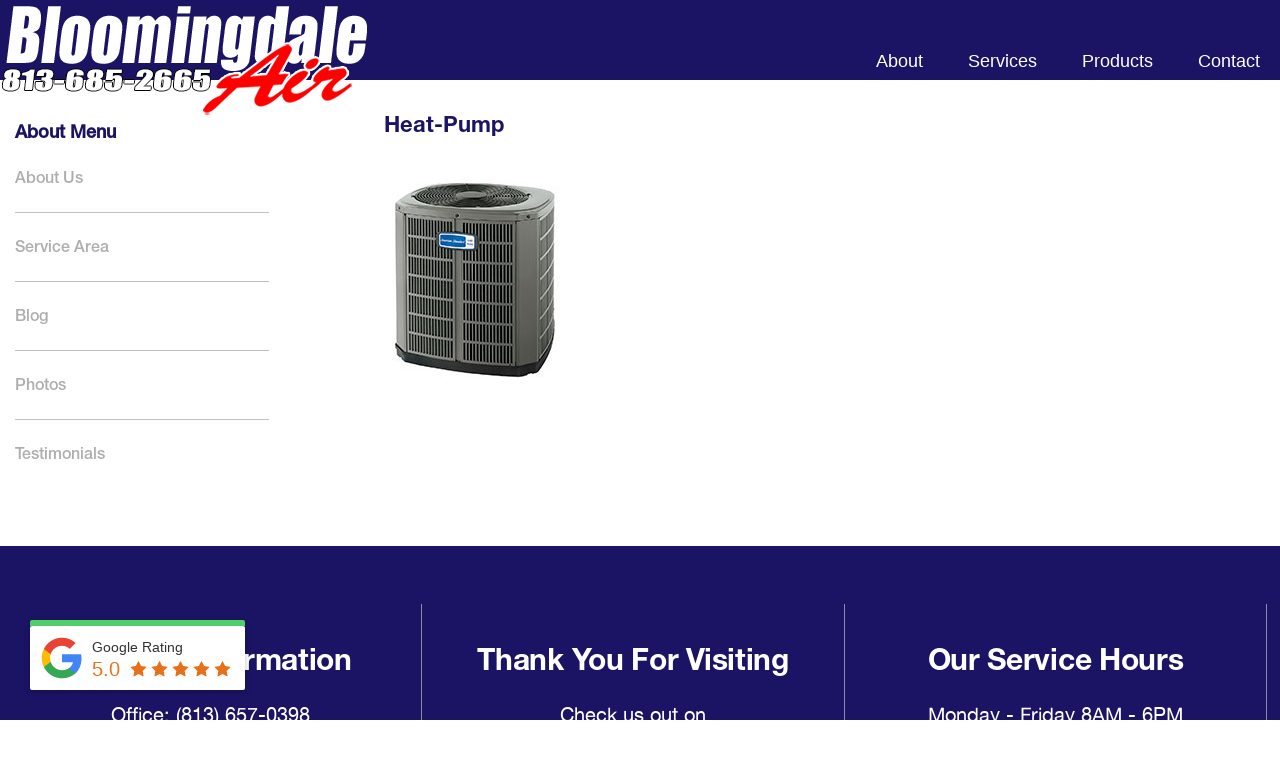

--- FILE ---
content_type: text/html; charset=UTF-8
request_url: https://brandonairconditioning.com/product/heat-pumps/heat-pump-3/
body_size: 11292
content:
<!DOCTYPE html>
<html dir="ltr" lang="en-US" prefix="og: https://ogp.me/ns#">
<head>
	<meta http-equiv="Content-Type" content="text/html; charset=UTF-8" />
	<meta name="viewport" content="width=device-width, initial-scale=1, maximum-scale=1, minimum-scale=1, user-scalable=no" />
	
	<link rel="profile" href="http://gmpg.org/xfn/11" />
	<link rel="pingback" href="https://brandonairconditioning.com/xmlrpc.php" />
	
	<title>Heat-Pump | Bloomingdale Air</title>

		<!-- All in One SEO 4.8.4.1 - aioseo.com -->
	<meta name="robots" content="max-image-preview:large" />
	<meta name="author" content="admin"/>
	<link rel="canonical" href="https://brandonairconditioning.com/product/heat-pumps/heat-pump-3/" />
	<meta name="generator" content="All in One SEO (AIOSEO) 4.8.4.1" />
		<meta property="og:locale" content="en_US" />
		<meta property="og:site_name" content="Bloomingdale Air |" />
		<meta property="og:type" content="article" />
		<meta property="og:title" content="Heat-Pump | Bloomingdale Air" />
		<meta property="og:url" content="https://brandonairconditioning.com/product/heat-pumps/heat-pump-3/" />
		<meta property="article:published_time" content="2016-08-18T21:00:00+00:00" />
		<meta property="article:modified_time" content="2017-01-09T19:32:45+00:00" />
		<meta name="twitter:card" content="summary" />
		<meta name="twitter:title" content="Heat-Pump | Bloomingdale Air" />
		<script type="application/ld+json" class="aioseo-schema">
			{"@context":"https:\/\/schema.org","@graph":[{"@type":"BreadcrumbList","@id":"https:\/\/brandonairconditioning.com\/product\/heat-pumps\/heat-pump-3\/#breadcrumblist","itemListElement":[{"@type":"ListItem","@id":"https:\/\/brandonairconditioning.com#listItem","position":1,"name":"Home","item":"https:\/\/brandonairconditioning.com","nextItem":{"@type":"ListItem","@id":"https:\/\/brandonairconditioning.com\/product\/heat-pumps\/heat-pump-3\/#listItem","name":"Heat-Pump"}},{"@type":"ListItem","@id":"https:\/\/brandonairconditioning.com\/product\/heat-pumps\/heat-pump-3\/#listItem","position":2,"name":"Heat-Pump","previousItem":{"@type":"ListItem","@id":"https:\/\/brandonairconditioning.com#listItem","name":"Home"}}]},{"@type":"ItemPage","@id":"https:\/\/brandonairconditioning.com\/product\/heat-pumps\/heat-pump-3\/#itempage","url":"https:\/\/brandonairconditioning.com\/product\/heat-pumps\/heat-pump-3\/","name":"Heat-Pump | Bloomingdale Air","inLanguage":"en-US","isPartOf":{"@id":"https:\/\/brandonairconditioning.com\/#website"},"breadcrumb":{"@id":"https:\/\/brandonairconditioning.com\/product\/heat-pumps\/heat-pump-3\/#breadcrumblist"},"author":{"@id":"https:\/\/brandonairconditioning.com\/author\/admin\/#author"},"creator":{"@id":"https:\/\/brandonairconditioning.com\/author\/admin\/#author"},"datePublished":"2016-08-18T21:00:00+00:00","dateModified":"2017-01-09T19:32:45+00:00"},{"@type":"Organization","@id":"https:\/\/brandonairconditioning.com\/#organization","name":"Bloomingdale Air","url":"https:\/\/brandonairconditioning.com\/"},{"@type":"Person","@id":"https:\/\/brandonairconditioning.com\/author\/admin\/#author","url":"https:\/\/brandonairconditioning.com\/author\/admin\/","name":"admin","image":{"@type":"ImageObject","@id":"https:\/\/brandonairconditioning.com\/product\/heat-pumps\/heat-pump-3\/#authorImage","url":"https:\/\/secure.gravatar.com\/avatar\/86132c063f0459f8d27da9e9213f7c7c?s=96&d=mm&r=g","width":96,"height":96,"caption":"admin"}},{"@type":"WebSite","@id":"https:\/\/brandonairconditioning.com\/#website","url":"https:\/\/brandonairconditioning.com\/","name":"Bloomingdale Air","inLanguage":"en-US","publisher":{"@id":"https:\/\/brandonairconditioning.com\/#organization"}}]}
		</script>
		<!-- All in One SEO -->

	<!-- Pixel Cat Facebook Pixel Code -->
	<script>
	!function(f,b,e,v,n,t,s){if(f.fbq)return;n=f.fbq=function(){n.callMethod?
	n.callMethod.apply(n,arguments):n.queue.push(arguments)};if(!f._fbq)f._fbq=n;
	n.push=n;n.loaded=!0;n.version='2.0';n.queue=[];t=b.createElement(e);t.async=!0;
	t.src=v;s=b.getElementsByTagName(e)[0];s.parentNode.insertBefore(t,s)}(window,
	document,'script','https://connect.facebook.net/en_US/fbevents.js' );
	fbq( 'init', '239199667385848' );	</script>
	<!-- DO NOT MODIFY -->
	<!-- End Facebook Pixel Code -->
	<link rel='dns-prefetch' href='//maps.googleapis.com' />
<link rel='dns-prefetch' href='//fonts.googleapis.com' />
<link rel='dns-prefetch' href='//s.w.org' />
<link rel="alternate" type="application/rss+xml" title="Bloomingdale Air &raquo; Feed" href="https://brandonairconditioning.com/feed/" />
<link rel="alternate" type="application/rss+xml" title="Bloomingdale Air &raquo; Comments Feed" href="https://brandonairconditioning.com/comments/feed/" />
<link rel="alternate" type="application/rss+xml" title="Bloomingdale Air &raquo; Heat-Pump Comments Feed" href="https://brandonairconditioning.com/product/heat-pumps/heat-pump-3/feed/" />
<link rel="shortcut icon" href="https://brandonairconditioning.com/wp-content/themes/bloomingdale-air/images/favicon.ico?ver=1489029442" />
		<!-- This site uses the Google Analytics by ExactMetrics plugin v8.6.2 - Using Analytics tracking - https://www.exactmetrics.com/ -->
		<!-- Note: ExactMetrics is not currently configured on this site. The site owner needs to authenticate with Google Analytics in the ExactMetrics settings panel. -->
					<!-- No tracking code set -->
				<!-- / Google Analytics by ExactMetrics -->
		<style type="text/css">
img.wp-smiley,
img.emoji {
	display: inline !important;
	border: none !important;
	box-shadow: none !important;
	height: 1em !important;
	width: 1em !important;
	margin: 0 .07em !important;
	vertical-align: -0.1em !important;
	background: none !important;
	padding: 0 !important;
}
</style>
	<link rel='stylesheet' id='grw_css-css'  href='https://brandonairconditioning.com/wp-content/plugins/google-reviews-business/static/css/google-review.css?ver=5.6.16' type='text/css' media='all' />
<link rel='stylesheet' id='wp-block-library-css'  href='https://brandonairconditioning.com/wp-includes/css/dist/block-library/style.min.css?ver=5.6.16' type='text/css' media='all' />
<link rel='stylesheet' id='wpos-magnific-style-css'  href='https://brandonairconditioning.com/wp-content/plugins/album-and-image-gallery-plus-lightbox-pro/assets/css/magnific-popup.css?ver=1.9' type='text/css' media='all' />
<link rel='stylesheet' id='wpos-ilightbox-style-css'  href='https://brandonairconditioning.com/wp-content/plugins/album-and-image-gallery-plus-lightbox-pro/assets/css/lightbox.css?ver=1.9' type='text/css' media='all' />
<link rel='stylesheet' id='wpos-slick-style-css'  href='https://brandonairconditioning.com/wp-content/plugins/album-and-image-gallery-plus-lightbox-pro/assets/css/slick.css?ver=1.9' type='text/css' media='all' />
<link rel='stylesheet' id='aigpl-pro-public-css-css'  href='https://brandonairconditioning.com/wp-content/plugins/album-and-image-gallery-plus-lightbox-pro/assets/css/aigpl-pro-public.min.css?ver=1.9' type='text/css' media='all' />
<link rel='stylesheet' id='essential-grid-plugin-settings-css'  href='https://brandonairconditioning.com/wp-content/plugins/essential-grid/public/assets/css/settings.css?ver=2.0.9.1' type='text/css' media='all' />
<link rel='stylesheet' id='tp-open-sans-css'  href='https://fonts.googleapis.com/css?family=Open+Sans%3A300%2C400%2C600%2C700%2C800&#038;ver=5.6.16' type='text/css' media='all' />
<link rel='stylesheet' id='tp-raleway-css'  href='https://fonts.googleapis.com/css?family=Raleway%3A100%2C200%2C300%2C400%2C500%2C600%2C700%2C800%2C900&#038;ver=5.6.16' type='text/css' media='all' />
<link rel='stylesheet' id='tp-droid-serif-css'  href='https://fonts.googleapis.com/css?family=Droid+Serif%3A400%2C700&#038;ver=5.6.16' type='text/css' media='all' />
<link rel='stylesheet' id='fonts-css'  href='https://brandonairconditioning.com/wp-content/themes/bloomingdale-air/css/fonts/fonts.css?ver=1489029452' type='text/css' media='all' />
<link rel='stylesheet' id='dropkick-css'  href='https://brandonairconditioning.com/wp-content/themes/bloomingdale-air/css/dropkick.css?ver=1489029442' type='text/css' media='all' />
<link rel='stylesheet' id='theme-styles-css'  href='https://brandonairconditioning.com/wp-content/themes/bloomingdale-air/style.css?v10&#038;ver=5.6.16' type='text/css' media='all' />
<link rel='stylesheet' id='jquery-qtip-css'  href='https://brandonairconditioning.com/wp-content/plugins/ql-cost-calculator/style/jquery.qtip.css?ver=5.6.16' type='text/css' media='all' />
<link rel='stylesheet' id='cc-template-css'  href='https://brandonairconditioning.com/wp-content/plugins/ql-cost-calculator/fonts/template/style.css?ver=5.6.16' type='text/css' media='all' />
<link rel='stylesheet' id='cc-google-font-primary-css'  href='//fonts.googleapis.com/css?family=Open+Sans%3Aregular&#038;subset=latin-ext%2Clatin&#038;ver=5.6.16' type='text/css' media='all' />
<link rel='stylesheet' id='cc-google-font-lato-css'  href='//fonts.googleapis.com/css?family=Lato%3A300%2C400&#038;subset=latin-ext&#038;ver=5.6.16' type='text/css' media='all' />
<link rel='stylesheet' id='cost_calculator_style-css'  href='https://brandonairconditioning.com/wp-content/plugins/ql-cost-calculator/style/style.css?ver=5.6.16' type='text/css' media='all' />
<style id='cost_calculator_style-inline-css' type='text/css'>
.cost-calculator-datepicker .ui-datepicker-current-day,
.cost-calculator-box input[type="checkbox"]:checked+.cost-calculator-checkbox-label,
.cost-calculator-box input[type="checkbox"]:checked+.cost-calculator-checkbox-label .checkbox-box,
.cost-calculator-box .ui-slider-handle:after,
.cost-calculator-box .ui-slider-range-min,
input[type='checkbox']:checked + span.cost-calculator-switch-slider,
.cost-calculator-container .cost-calculator-more,
.cost-calculator-container .cost-calculator-more[type="submit"]
{
	background-color: #1E69B8;
}
.cost-calculator-box input[type="checkbox"]:checked+.cost-calculator-checkbox-label::before,
.cost-calculator-datepicker .ui-datepicker-prev:hover span::before,
.cost-calculator-datepicker .ui-datepicker-next:hover span::before,
.cost-calculator-summary-price,
.cost-calculator-box .ui-selectmenu-button.ui-corner-top .ui-icon,
.cost-calculator-box .ui-selectmenu-button:hover .ui-icon,
.cost-calculator-box .cost-calculator-datepicker-container:hover .ui-icon,
.cost-calculator-dropdown.ui-selectmenu-menu .ui-menu li.ui-state-focus,
div.cost-calculator-summary-box::before
{
	color: #1E69B8;
}
.cost-calculator-box input[type="checkbox"]:checked+.cost-calculator-checkbox-label,
.cost-calculator-box input[type="checkbox"]:checked+.cost-calculator-checkbox-label .checkbox-box,
.cost-calculator-box .ui-slider-handle .cost-slider-tooltip .cost-calculator-value,
.cost-calculator-container .cost-calculator-more,
.cost-calculator-container .cost-calculator-more[type="submit"]
{
	border-color: #1E69B8;
}
.cost-calculator-box .ui-slider-handle .cost-slider-tooltip .cost-calculator-arrow::before
{
	border-color: #1E69B8 transparent;
}
.cost-calculator-datepicker .ui-datepicker-prev span::before,
.cost-calculator-datepicker .ui-datepicker-next span::before,
.cost-calculator-dropdown.ui-selectmenu-menu .ui-menu li,
.cost-calculator-box .cost-calculator-checkbox-label,
.cost-calculator-box .ui-slider-handle .cost-slider-tooltip .cost-calculator-value,
.cost-calculator-box .ui-selectmenu-button span.ui-selectmenu-text,
.cost-calculator-box .ui-selectmenu-button .ui-icon,
.cost-calculator-box .cost-calculator-datepicker-container .ui-icon,
.cost-calculator-price-description,
input[type='checkbox'] + span.cost-calculator-switch-slider::after,
.cost-calculator-form .cost-calculator-contact-box-submit-container p,
.cost-calculator-container input,
.cost-calculator-container input[type='text'],
.cost-calculator-container input[type='email'],
.cost-calculator-container input[type='number'],
.cost-calculator-container textarea,
.cost-calculator-terms-container label
{
	color: #777777;
}
.cost-calculator-datepicker.ui-datepicker,
.cost-calculator-box .cost-calculator-checkbox-label,
.cost-calculator-box .ui-slider .ui-slider-handle,
.cost-calculator-box .ui-selectmenu-button,
.cost-calculator-dropdown.ui-selectmenu-menu .ui-menu,
div.cost-calculator-box .ui-selectmenu-button .ui-icon,
div.cost-calculator-box .cost-calculator-datepicker-container .ui-icon,
.cost-calculator-container input,
.cost-calculator-container input[type='text'],
.cost-calculator-container input[type='email'],
.cost-calculator-container input[type='number'],
.cost-calculator-container textarea,
.cost-calculator-container .g-recaptcha-wrapper
{
	border-color: #E2E6E7;
}
.cost-calculator-datepicker.ui-datepicker .ui-datepicker-title,
.cost-calculator-box label,
.cost-calculator-contact-box>.vc_row>label
{
	color: #333333;
}
.cost-calculator-box .ui-slider,
input[type='checkbox'] + span.cost-calculator-switch-slider
{
	background-color: #E2E6E7;
}
body .cost-calculator-container,
body .cost-calculator-container .ui-widget,
.cost-calculator-dropdown.ui-selectmenu-menu,
.cost-calculator-box label,
.cost-calculator-container input,
.cost-calculator-container input[type='text'],
.cost-calculator-container input[type='email'],
.cost-calculator-container input[type='number'],
.cost-calculator-container textarea,
.cost-calculator-terms-container label,
.cost-calculator-terms-container label a,
input[type='checkbox'] + span.cost-calculator-switch-slider::after,
.cost-calculator-box .ui-selectmenu-button span.ui-selectmenu-text,
.cost-calculator-container .cost-calculator-more,
.cost-calculator-container .cost-calculator-more[type="submit"],
.cost-calculator-container .cost-calculator-flex-box label,
.cost-calculator-datepicker.ui-datepicker,
.cost-calculator-datepicker.ui-datepicker table td,
.cost-calculator-datepicker.ui-datepicker table th,
.cost-calculator-dropdown.ui-selectmenu-menu .ui-menu li
{
	font-family: 'Open Sans';
}
.cost-calculator-form .cost-calculator-flex-box textarea
{
	height: 190px;
}
.cost-calculator-dropdown.ui-selectmenu-menu 
{
	-moz-box-shadow: none;
	-webkit-box-shadow: none;
	box-shadow: none;
}
.cost-calculator-datepicker.ui-datepicker .ui-datepicker-title
{
	font-weight: 600;
}
.cost-calculator-box label+.cost-calculator-switch,
.cost-calculator-box input+input+.cost-calculator-checkbox-label.cost-calculator-checkbox-default,
.cost-calculator-contact-box .cost-calculator-flex-box,
.cost-calculator-contact-box .cost-calculator-flex-box fieldset.wpb_column.vc_column_container,
.cost-calculator-contact-box .cost-calculator-flex-box input[type="text"],
.cost-calculator-form .cost-calculator-contact-box-submit-container,
.cost-calculator-box input+.cost-slider-container,
body .vc_row .cost-calculator-box input+input.cost-calculator-big,
.cost-calculator-box input+select+.ui-selectmenu-button,
.cost-calculator-box input+.select_container+.ui-selectmenu-button,
.cost-calculator-box input+.cost-calculator-datepicker-container
{
	margin-top: 20px;
}
.cost-calculator-form .cost-calculator-flex-box .cost-calculator-block:first-child input
{
	margin-top: 0;
}
.cost-calculator-box label,
.cost-calculator-contact-box>.vc_row>label
{
	display: block;
	font-weight: 600;
	background: #F5F5F5;
	padding: 11px 16px 13px;
	line-height: 26px
}
.cost-calculator-box label.cost-calculator-switch 
{
	padding: 0;
	font-weight: 400;
	background: none;
}
.cost-calculator-contact-box .cost-calculator-flex-box
{
	display: block;
}
.cost-calculator-contact-box .cost-calculator-flex-box fieldset.wpb_column.vc_column_container
{
	width: 100%;
	margin-left: 0;
}
.cost-calculator-contact-box .cost-calculator-flex-box .wpb_column.vc_column_container:first-child
{
	margin-top: 0;
}
.cost-calculator-container .cost-calculator-flex-box label
{
	margin-top: 28px;
	margin-bottom: -49px;
}
.cost-calculator-form .cost-calculator-flex-box .cost-calculator-block:first-child label
{
	margin-top: 8px;
	margin-bottom: -29px;
}
.cost-calculator-form .cost-calculator-contact-box-submit-container .vc_row
{
	margin: 0;
	padding: 0;
}
.vc_row .wpb_column div.cost-calculator-box.cost-calculator-float
{
	margin: 0;
}
.cost-calculator-box .cost-calculator-checkbox-label
{
	margin-right: -1px;
	margin-top: -1px;
	-moz-border-radius: 0;
	-webkit-border-radius: 0;
	border-radius: 0;
	padding: 12px 15px 10px 20px;
	color: #A4AAB3;
	background: #FFF;
	font-weight: 400;
}
.cost-calculator-box .cost-calculator-checkbox-label.cost-calculator-checkbox-default
{
	width: 14px;
}
.cost-calculator-box .cost-calculator-checkbox-label::before
{
	position: relative;
	top: -2px;
	left: -4px;
	z-index: 1;
	font-size: 16px;
	color: #FFF;
	margin-right: 10px;
	font-family: "cc-template";
	content: "c";
	font-style: normal;
	font-weight: normal;
	font-variant: normal;
	text-transform: none;
	vertical-align: middle;
	speak: none;
	line-height: 1;
	direction: ltr;
	-webkit-font-smoothing: antialiased;
	-moz-osx-font-smoothing: grayscale;
}
.cost-calculator-box input[type="checkbox"]:checked+.cost-calculator-checkbox-label
{
		color: #333;
		border-color: #E2E6E7;
		background: #F5F5F5;

}
.cost-calculator-box input[type="checkbox"]:checked+.cost-calculator-checkbox-label::before
{
	color: #FFF;
}
.cost-calculator-box .cost-calculator-checkbox-label.cost-calculator-checkbox-default::before
{
	margin-right: 0;
}
.cost-calculator-box .cost-calculator-checkbox-label .checkbox-box
{
	position: absolute;
	margin-left: 0;
	left: 12px;
	width: 22px;
	height: 22px;
	border: 1px solid #E2E6E7;
}
.cost-calculator-box .ui-selectmenu-button .ui-icon,
.cost-calculator-box .cost-calculator-datepicker-container .ui-icon
{
	border-left: 1px solid #E2E6E7;
	padding: 14px 12px 17px;
}
.cost-calculator-dropdown.ui-selectmenu-menu .ui-menu li
{
	border-top: 1px solid #E2E6E7}
.cost-calculator-dropdown.ui-selectmenu-menu .ui-menu li:first-child
{
	padding-top: 13px;
}
.cost-calculator-dropdown.ui-selectmenu-menu .ui-menu li:last-child
{
	padding-bottom: 13px;
}
.cost-calculator-container .cost-calculator-more
{
	position: relative;
	display: block;
	font-weight: 600;
	padding: 19px 0 20px;
	line-height: normal;
	letter-spacing: 1px;
	border: none;
	-moz-border-radius: 0;
	-webkit-border-radius: 0;
	border-radius: 0;
}
.cost-calculator-more span
{
	position: relative;
	z-index: 10;
	margin: 0 24px;
}
.cost-calculator-more::before
{
	position: absolute;
	content: "";
	width: 5px;
	height: 100%;
	top: 0;
	left: 0;
	background: rgba(0,0,0,0.1);
	transition: all 0.2s ease 0s;
	-webkit-transition: all 0.2s ease 0s;
	-moz-transition: all 0.2s ease 0s;
	z-index: 9;
}
.cost-calculator-container .cost-calculator-more:hover
{
	background: #1E69B8;
	color: #FFF;
	opacity: 1;
}
.cost-calculator-more:hover::before
{
	width: 100%;
	background: rgba(0,0,0,0.12);
}
.vc_row .wpb_column .cost-calculator-box.cost-calculator-summary-box
{
	border: 1px solid #E2E6E7;
	padding: 26px 30px 28px;
}
.cost-calculator-summary-price
{
	float: right;
}
.cost-calculator-price-description
{
	text-align: right;
}
.cost-calculator-fieldset-with-recaptcha,
.cost-calculator-column-with-recaptcha
{
	display: -ms-flexbox;
	display: -webkit-flexbox;
	display: -webkit-flex;
	display: flex;
	-ms-flex-direction: column-reverse;
	-webkit-flex-direction: column-reverse;
	-moz-flex-direction: column-reverse;
	flex-direction: column-reverse;
}
.vc_row.wpb_row.cost-calculator-row-with-recaptcha .vc_column_container.wpb_column
{
	width: 100%;
	margin-left: 0;
	margin-right: 0;
	margin-top: 22px;
}
.vc_row.wpb_row.cost-calculator-row-with-recaptcha .vc_column_container.wpb_column:first-child
{
	margin-top: 0;
}
.cost-calculator-container .wpb_column div.g-recaptcha-wrapper
{
	float: none;
	margin: 0;
	border-color: #E2E6E7;
	-ms-flex-item-align: start;
	-webkit-align-self: start;
	-moz-align-self: start;
	align-self: start;
}
.cost-calculator-form.cost-calculator-container .vc_row.wpb_row.cost-calculator-contact-box-submit-container div.vc_row.wpb_row.cost-calculator-button-with-recaptcha
{
	float: none;
	margin-top: 20px;
	margin-left: 0;
	margin-right: 0;
}
.cost-calculator-contact-box-submit-container .cost-calculator-recaptcha-container
{
	clear: both;
	margin-top: 20px;
	display: -ms-flexbox;
	display: -webkit-flexbox;
	display: -webkit-flex;
	display: flex;
	-ms-flex-direction: column-reverse;
	-webkit-flex-direction: column-reverse;
	-moz-flex-direction: column-reverse;
	flex-direction: column-reverse;
}
.cost-calculator-terms-container
{
	padding-bottom: 20px;
}
.cost-calculator-contact-box-submit-container .vc_col-sm-6 .cost-calculator-terms-container,
.cost-calculator-fieldset-with-recaptcha .cost-calculator-terms-container
{
	padding-bottom: 0;
}
.cost-calculator-contact-box-submit-container .cost-calculator-terms-container
{
	-ms-flex-order: 1;
	-webkit-order: 1;
	-moz-order: 1;
	order: 1;
	height: auto;
}
.cost-calculator-form.cost-calculator-container .cost-calculator-contact-box-submit-container .cost-calculator-column-with-recaptcha .cost-calculator-recaptcha-container .vc_row.wpb_row.cost-calculator-button-with-recaptcha,
.cost-calculator-contact-box-submit-container .vc_col-sm-6 .cost-calculator-terms-container + .vc_row
{
	margin-top: 20px;
}
div.cost-calculator-contact-box-submit-container .cost-calculator-column-with-recaptcha .cost-calculator-terms-container
{
	-ms-flex-item-align: start;
	-webkit-align-self: start;
	-moz-align-self: start;
	align-self: start;
}
.cost-calculator-row-with-recaptcha p
{
	padding: 0;
}
@media screen and (max-width:767px)
{
	.wpb_column div.vc_row.cost-calculator-contact-box-submit-container .vc_col-sm-6
	{
		margin-top: 20px;
	}
	.wpb_column div.vc_row.cost-calculator-contact-box-submit-container .vc_col-sm-6:first-child
	{
		margin-top: 0;
	}
	div.cost-calculator-fieldset-with-recaptcha .cost-calculator-terms-container
	{
		padding-bottom: 0;
	}
}

</style>
<link rel='stylesheet' id='cost_calculator_style_responsive-css'  href='https://brandonairconditioning.com/wp-content/plugins/ql-cost-calculator/style/responsive.css?ver=5.6.16' type='text/css' media='all' />
<link rel='stylesheet' id='call-now-button-modern-style-css'  href='https://brandonairconditioning.com/wp-content/plugins/call-now-button/resources/style/modern.css?ver=1.5.1' type='text/css' media='all' />
<script type='text/javascript' src='https://brandonairconditioning.com/wp-content/plugins/google-reviews-business/static/js/wpac-time.js?ver=5.6.16' id='wpac_time_js-js'></script>
<script type='text/javascript' src='https://brandonairconditioning.com/wp-includes/js/jquery/jquery.min.js?ver=3.5.1' id='jquery-core-js'></script>
<script type='text/javascript' src='https://brandonairconditioning.com/wp-includes/js/jquery/jquery-migrate.min.js?ver=3.3.2' id='jquery-migrate-js'></script>
<script type='text/javascript' src='https://brandonairconditioning.com/wp-content/plugins/essential-grid/public/assets/js/lightbox.js?ver=2.0.9.1' id='themepunchboxext-js'></script>
<script type='text/javascript' src='https://brandonairconditioning.com/wp-content/plugins/essential-grid/public/assets/js/jquery.themepunch.tools.min.js?ver=2.0.9.1' id='tp-tools-js'></script>
<script type='text/javascript' src='https://brandonairconditioning.com/wp-content/plugins/essential-grid/public/assets/js/jquery.themepunch.essential.min.js?ver=2.0.9.1' id='essential-grid-essential-grid-script-js'></script>
<script type='text/javascript' src='//maps.googleapis.com/maps/api/js?key=AIzaSyDI750IRUW77ZM3b6y5nxGzzTGMvEMMiNw&#038;ver=5.6.16' id='googlemaps-js'></script>
<script type='text/javascript' src='https://brandonairconditioning.com/wp-content/themes/bloomingdale-air/js/jquery.carouFredSel-6.2.1-packed.js?ver=1489029448' id='caroufredsel-js'></script>
<script type='text/javascript' src='https://brandonairconditioning.com/wp-content/themes/bloomingdale-air/js/dropkick.2.1.7.min.js?ver=1489029448' id='dropkick-js'></script>
<script type='text/javascript' src='https://brandonairconditioning.com/wp-content/themes/bloomingdale-air/js/functions.js?ver=1497075566' id='theme-functions-js'></script>
<link rel="https://api.w.org/" href="https://brandonairconditioning.com/wp-json/" /><link rel="alternate" type="application/json" href="https://brandonairconditioning.com/wp-json/wp/v2/media/305" /><link rel="EditURI" type="application/rsd+xml" title="RSD" href="https://brandonairconditioning.com/xmlrpc.php?rsd" />
<link rel="wlwmanifest" type="application/wlwmanifest+xml" href="https://brandonairconditioning.com/wp-includes/wlwmanifest.xml" /> 
<meta name="generator" content="WordPress 5.6.16" />
<link rel='shortlink' href='https://brandonairconditioning.com/?p=305' />
<link rel="alternate" type="application/json+oembed" href="https://brandonairconditioning.com/wp-json/oembed/1.0/embed?url=https%3A%2F%2Fbrandonairconditioning.com%2Fproduct%2Fheat-pumps%2Fheat-pump-3%2F" />
<link rel="alternate" type="text/xml+oembed" href="https://brandonairconditioning.com/wp-json/oembed/1.0/embed?url=https%3A%2F%2Fbrandonairconditioning.com%2Fproduct%2Fheat-pumps%2Fheat-pump-3%2F&#038;format=xml" />
<link rel="publisher" href="https://plus.google.com/106797891782211092860"/>
<script type="application/ld+json">
	{
  	"@context": "http://schema.org",
  	"@type": "HVACBusiness",
	"additionalType": "LocalBusiness",
	"url": "https://brandonairconditioning.com/",
	"logo": "https://brandonairconditioning.com/wp-content/uploads/2017/01/ico.Logo_.png",
	"hasMap": "https://www.google.com/maps/place/Bloomingdale+Air/@27.8945495,-82.2599822,16.75z/data=!4m5!3m4!1s0x88c2d29838f1a57d:0x74acd23f279fb4d6!8m2!3d27.89411!4d-82.257103",
  	"address": {
    "@type": "PostalAddress",
    "addressLocality": "Valrico",
    "addressRegion": "FL",
    "postalCode":"33596",
    "streetAddress": "1540 E Bloomingdale Ave"
  	},
  	"description": "Providing AC service, repair and installation as well as air duct and dryer vent cleaning services in Brandon, Apollo Beach Valrico, Riverview, &amp; Lithia.",
  	"name": "Bloomingdale Air",
    "image" : "https://brandonairconditioning.com/wp-content/uploads/cache/2016/03/section-image-1/2348673118.png",
   	"priceRange":"$$$",
  	"telephone" : [ "(813) 685-2665", "(813) 657-0398" ],
  	"openingHours": [ "Mo,Tu,We,Th,Fr 08:00-20:00", "Sa,Su 08:00-16:00" ],
  	"geo": {
    "@type": "GeoCoordinates",
   	"latitude": "27.8945495",
    "longitude": "-82.2599822"
 	}, 			
  	"sameAs" : [ "https://www.facebook.com/bloomingdaleair/",
    "https://plus.google.com/106797891782211092860/about"]
	}
</script>

<meta name="msvalidate.01" content="586F666B751D7424753E28AF674EC500" />			<!-- Easy Columns 2.1.1 by Pat Friedl http://www.patrickfriedl.com -->
			<link rel="stylesheet" href="https://brandonairconditioning.com/wp-content/plugins/~easy-columns/css/easy-columns.css" type="text/css" media="screen, projection" />
			</head>
<body class="attachment attachment-template-default single single-attachment postid-305 attachmentid-305 attachment-jpeg">

	<div class="wrapper">
		<header class="header">
			<div class="shell">
				<a href="https://brandonairconditioning.com/" class="logo">Bloomingdale Air</a>

				<div class="header-content">

					
<ul class="list-contacts">
			<li>  </li>
	
			<li>
			<p class="phone"> </p><!-- /.phone -->
		</li>
	</ul><!-- /.list-contacts -->

											<div class="nav-outer">
							<nav class="nav"><ul id="menu-main-menu" class="menu"><li id="menu-item-228" class="menu-item menu-item-type-custom menu-item-object-custom menu-item-has-children menu-item-228"><a>About</a>
<ul class="sub-menu">
	<li id="menu-item-155" class="menu-item menu-item-type-post_type menu-item-object-page menu-item-155"><a href="https://brandonairconditioning.com/about/">About Us</a></li>
	<li id="menu-item-156" class="menu-item menu-item-type-post_type menu-item-object-page menu-item-156"><a href="https://brandonairconditioning.com/service-areas/">Service Area</a></li>
	<li id="menu-item-1100" class="menu-item menu-item-type-post_type menu-item-object-page menu-item-1100"><a href="https://brandonairconditioning.com/blog/">Company Blog</a></li>
	<li id="menu-item-975" class="menu-item menu-item-type-post_type menu-item-object-page menu-item-975"><a href="https://brandonairconditioning.com/album/">Photos</a></li>
	<li id="menu-item-483" class="menu-item menu-item-type-post_type menu-item-object-page menu-item-483"><a href="https://brandonairconditioning.com/testimonials/">Testimonials</a></li>
</ul>
</li>
<li id="menu-item-229" class="menu-item menu-item-type-custom menu-item-object-custom menu-item-has-children menu-item-229"><a>Services</a>
<ul class="sub-menu">
	<li id="menu-item-216" class="menu-item menu-item-type-post_type menu-item-object-page menu-item-216"><a href="https://brandonairconditioning.com/air-conditioning-repair/">Repair</a></li>
	<li id="menu-item-220" class="menu-item menu-item-type-post_type menu-item-object-page menu-item-220"><a href="https://brandonairconditioning.com/replacement-air-conditioning-systems/">Replace</a></li>
	<li id="menu-item-217" class="menu-item menu-item-type-post_type menu-item-object-page menu-item-217"><a href="https://brandonairconditioning.com/air-conditioning-maintenance/">Maintenance</a></li>
	<li id="menu-item-218" class="menu-item menu-item-type-post_type menu-item-object-page menu-item-218"><a href="https://brandonairconditioning.com/air-duct-cleaning-2/">Air Duct Cleaning</a></li>
	<li id="menu-item-219" class="menu-item menu-item-type-post_type menu-item-object-page menu-item-219"><a href="https://brandonairconditioning.com/dryer-vent-cleaning/">Dryer Vent Cleaning</a></li>
</ul>
</li>
<li id="menu-item-230" class="menu-item menu-item-type-custom menu-item-object-custom menu-item-has-children menu-item-230"><a>Products</a>
<ul class="sub-menu">
	<li id="menu-item-227" class="menu-item menu-item-type-custom menu-item-object-custom menu-item-227"><a href="https://www.brandonairconditioning.com/air-conditioning-systems-american-standard/">American Standard</a></li>
</ul>
</li>
<li id="menu-item-231" class="menu-item menu-item-type-custom menu-item-object-custom menu-item-has-children menu-item-231"><a>Contact</a>
<ul class="sub-menu">
	<li id="menu-item-223" class="menu-item menu-item-type-post_type menu-item-object-page menu-item-223"><a href="https://brandonairconditioning.com/company-information/">Company Information</a></li>
	<li id="menu-item-331" class="menu-item menu-item-type-post_type menu-item-object-page menu-item-331"><a href="https://brandonairconditioning.com/contact-us/">Contact Us</a></li>
	<li id="menu-item-221" class="menu-item menu-item-type-post_type menu-item-object-page menu-item-221"><a href="https://brandonairconditioning.com/service-request/">Service Request</a></li>
	<li id="menu-item-222" class="menu-item menu-item-type-post_type menu-item-object-page menu-item-222"><a href="https://brandonairconditioning.com/talk-to-owner/">Talk to Owner</a></li>
</ul>
</li>
</ul></nav>						</div><!-- /.nav-outer -->
									</div><!-- /.header-content -->

									<a href="#" class="btn-menu"><span></span></a>
				
			</div><!-- /.shell -->
		</header><!-- /.header -->
		<div id='help' style='display: none'>
			string(0) ""
array(0) {
}
		
</div>
	<div class="main main-secondary ">
		<div class="shell">
			<div class="sidebar">
	<ul class="widgets">
		<li id="carbon_themewidgetmenu-4" class="widget widget-inner carbon_themewidgetmenu"><h4 class="widget-title">About Menu</h4>		<h3 class="widget-title">
			Sidebar Menu
			<img src="https://brandonairconditioning.com/wp-content/themes/bloomingdale-air/images/ico-arrow-down.png" alt="">
		</h3><!-- /.widget-title -->
		<ul id="menu-about-menu" class=""><li id="menu-item-62" class="menu-item menu-item-type-post_type menu-item-object-page menu-item-62"><a href="https://brandonairconditioning.com/about/">About Us</a></li>
<li id="menu-item-107" class="menu-item menu-item-type-post_type menu-item-object-page menu-item-107"><a href="https://brandonairconditioning.com/service-areas/">Service Area</a></li>
<li id="menu-item-1099" class="menu-item menu-item-type-post_type menu-item-object-page menu-item-1099"><a href="https://brandonairconditioning.com/blog/">Blog</a></li>
<li id="menu-item-977" class="menu-item menu-item-type-post_type menu-item-object-page menu-item-977"><a href="https://brandonairconditioning.com/album/">Photos</a></li>
<li id="menu-item-482" class="menu-item menu-item-type-post_type menu-item-object-page menu-item-482"><a href="https://brandonairconditioning.com/testimonials/">Testimonials</a></li>
</ul></li>	</ul><!-- /.widgets -->
</div><!-- /.sidebar -->
			
		<div class="content">
			<article class="article">
				<h1 class="article-title">Heat-Pump</h1><!-- /.article-title -->
	
				<div class="article-entry">
					<p class="attachment"><a href='https://brandonairconditioning.com/wp-content/uploads/2016/07/Heat-Pump-1.jpg'><img width="180" height="220" src="https://brandonairconditioning.com/wp-content/uploads/2016/07/Heat-Pump-1.jpg" class="attachment-medium size-medium" alt="American Standard brand Heat pump condensing unit, Conpressor" loading="lazy" /></a></p>
				</div><!-- /.article-entry -->
			</article><!-- /.article -->
		</div><!-- /.content -->		

	
		</div><!-- /.shell -->
	</div><!-- /.main -->

	<footer class="footer">
		<div class="shell">
							<div class="footer-content">
					<ul class="footer-widgets">
						<li id="carbon_themewidgetcontacts-2" class="widget footer-widget carbon_themewidgetcontacts"><h4 class="widget-title">Contact Information</h4>			<div class="widget-body">
				
										<p class="phone">
						<a href="tel:8136570398">
							Office: (813) 657-0398						</a>
					</p>
				
										<p class="phone">
						<a href="tel:8136852665">
							Service: (813) 685-2665						</a>
					</p>
							</div><!-- /.widget-body -->
			</li><li id="carbon_themewidgetsocials-2" class="widget footer-widget carbon_themewidgetsocials"><h4 class="widget-title">Thank You For Visiting</h4><p>Check us out on</p>
			<div class="socials">
				<ul>
																	
						<li>
							<a href="https://www.facebook.com/bloomingdaleair" target="_blank">
								<img src="https://brandonairconditioning.com/wp-content/uploads/cache/2016/03/ico-facebook/878333551.png" class="crb-wpthumb attachment-50-50 crb-img_50_50" alt="ico-facebook" width="47" height="47" />							</a>
						</li>
																	
						<li>
							<a href="https://twitter.com/bloomingdaleair" target="_blank">
								<img src="https://brandonairconditioning.com/wp-content/uploads/cache/2016/03/ico-twitter/2914179845.png" class="crb-wpthumb attachment-50-50 crb-img_50_50" alt="ico-twitter" width="47" height="47" />							</a>
						</li>
																	
						<li>
							<a href="https://www.youtube.com/user/bloomingdaleair" target="_blank">
								<img src="https://brandonairconditioning.com/wp-content/uploads/cache/2016/03/ico-youtube/8601681.png" class="crb-wpthumb attachment-50-50 crb-img_50_50" alt="ico-youtube" width="48" height="47" />							</a>
						</li>
																	
						<li>
							<a href="https://plus.google.com/106797891782211092860" target="_blank">
								<img src="https://brandonairconditioning.com/wp-content/uploads/cache/2016/03/ico-google/363915896.png" class="crb-wpthumb attachment-50-50 crb-img_50_50" alt="ico-google" width="47" height="47" />							</a>
						</li>
																	
						<li>
							<a href="https://www.instagram.com/bloomingdaleair/" target="_blank">
								<img src="https://brandonairconditioning.com/wp-content/uploads/cache/2016/03/ico-instagram/3926318354.png" class="crb-wpthumb attachment-50-50 crb-img_50_50" alt="ico-instagram" width="47" height="47" />							</a>
						</li>
									</ul>
			</div><!-- /.socials -->
			</li><li id="carbon_themewidgetworkinghours-2" class="widget footer-widget carbon_themewidgetworkinghours"><h4 class="widget-title">Our Service Hours</h4>			<div class="widget-body">
				<p>Monday - Friday 8AM - 6PM</p>
<p>Saturday 8AM - 4PM</p>
<p>Sunday Closed</p>
			</div><!-- /.widget-body -->
			</li><li id="grp_widget-8" class="widget google-reviews-pro">

<div class="wp-gr wpac"  style="">

    
    <div class="rplg-badge">
        <div class="wp-google-badge wp-google-badge_left-fixed wp-google-badge-hide">
            <div class="wp-google-border"></div>
            <div class="wp-google-badge-btn">
                <svg xmlns="http://www.w3.org/2000/svg" viewBox="0 0 512 512" height="44" width="44">
                    <g fill="none" fill-rule="evenodd">
                        <path d="M482.56 261.36c0-16.73-1.5-32.83-4.29-48.27H256v91.29h127.01c-5.47 29.5-22.1 54.49-47.09 71.23v59.21h76.27c44.63-41.09 70.37-101.59 70.37-173.46z" fill="#4285f4"/>
                        <path d="M256 492c63.72 0 117.14-21.13 156.19-57.18l-76.27-59.21c-21.13 14.16-48.17 22.53-79.92 22.53-61.47 0-113.49-41.51-132.05-97.3H45.1v61.15c38.83 77.13 118.64 130.01 210.9 130.01z" fill="#34a853"/>
                        <path d="M123.95 300.84c-4.72-14.16-7.4-29.29-7.4-44.84s2.68-30.68 7.4-44.84V150.01H45.1C29.12 181.87 20 217.92 20 256c0 38.08 9.12 74.13 25.1 105.99l78.85-61.15z" fill="#fbbc05"/>
                        <path d="M256 113.86c34.65 0 65.76 11.91 90.22 35.29l67.69-67.69C373.03 43.39 319.61 20 256 20c-92.25 0-172.07 52.89-210.9 130.01l78.85 61.15c18.56-55.78 70.59-97.3 132.05-97.3z" fill="#ea4335"/>
                        <path d="M20 20h472v472H20V20z"/>
                    </g>
                </svg>
                                <div class="wp-google-badge-score">
                    <div>Google Rating</div>
                    <span class="wp-google-rating">5.0</span>
                    <span class="wp-google-stars"><span class="wp-stars"><span class="wp-star"><svg xmlns="http://www.w3.org/2000/svg" version="1.1" width="17" height="17" viewBox="0 0 1792 1792"><path d="M1728 647q0 22-26 48l-363 354 86 500q1 7 1 20 0 21-10.5 35.5t-30.5 14.5q-19 0-40-12l-449-236-449 236q-22 12-40 12-21 0-31.5-14.5t-10.5-35.5q0-6 2-20l86-500-364-354q-25-27-25-48 0-37 56-46l502-73 225-455q19-41 49-41t49 41l225 455 502 73q56 9 56 46z" fill="#e7711b"></path></svg></span><span class="wp-star"><svg xmlns="http://www.w3.org/2000/svg" version="1.1" width="17" height="17" viewBox="0 0 1792 1792"><path d="M1728 647q0 22-26 48l-363 354 86 500q1 7 1 20 0 21-10.5 35.5t-30.5 14.5q-19 0-40-12l-449-236-449 236q-22 12-40 12-21 0-31.5-14.5t-10.5-35.5q0-6 2-20l86-500-364-354q-25-27-25-48 0-37 56-46l502-73 225-455q19-41 49-41t49 41l225 455 502 73q56 9 56 46z" fill="#e7711b"></path></svg></span><span class="wp-star"><svg xmlns="http://www.w3.org/2000/svg" version="1.1" width="17" height="17" viewBox="0 0 1792 1792"><path d="M1728 647q0 22-26 48l-363 354 86 500q1 7 1 20 0 21-10.5 35.5t-30.5 14.5q-19 0-40-12l-449-236-449 236q-22 12-40 12-21 0-31.5-14.5t-10.5-35.5q0-6 2-20l86-500-364-354q-25-27-25-48 0-37 56-46l502-73 225-455q19-41 49-41t49 41l225 455 502 73q56 9 56 46z" fill="#e7711b"></path></svg></span><span class="wp-star"><svg xmlns="http://www.w3.org/2000/svg" version="1.1" width="17" height="17" viewBox="0 0 1792 1792"><path d="M1728 647q0 22-26 48l-363 354 86 500q1 7 1 20 0 21-10.5 35.5t-30.5 14.5q-19 0-40-12l-449-236-449 236q-22 12-40 12-21 0-31.5-14.5t-10.5-35.5q0-6 2-20l86-500-364-354q-25-27-25-48 0-37 56-46l502-73 225-455q19-41 49-41t49 41l225 455 502 73q56 9 56 46z" fill="#e7711b"></path></svg></span><span class="wp-star"><svg xmlns="http://www.w3.org/2000/svg" version="1.1" width="17" height="17" viewBox="0 0 1792 1792"><path d="M1728 647q0 22-26 48l-363 354 86 500q1 7 1 20 0 21-10.5 35.5t-30.5 14.5q-19 0-40-12l-449-236-449 236q-22 12-40 12-21 0-31.5-14.5t-10.5-35.5q0-6 2-20l86-500-364-354q-25-27-25-48 0-37 56-46l502-73 225-455q19-41 49-41t49 41l225 455 502 73q56 9 56 46z" fill="#e7711b"></path></svg></span></span></span>
                </div>
                            </div>
        </div>
        <div class="wp-google-form wp-google-form-left" style="display:none">
            <div class="wp-google-head">
                <div class="wp-google-head-inner">
                        <div class="wp-google-left">
        <img src="https://lh3.googleusercontent.com/p/AF1QipNaHHfjNQ6_Dlc2WkHEj8K_z4hv9wL8OXzZ0ZJM=s1600-w300-h300" alt="Bloomingdale Air" onerror="if(this.src!='https://lh3.googleusercontent.com/-8hepWJzFXpE/AAAAAAAAAAI/AAAAAAAAAAA/I80WzYfIxCQ/s64-c/114307615494839964028.jpg')this.src='https://lh3.googleusercontent.com/-8hepWJzFXpE/AAAAAAAAAAI/AAAAAAAAAAA/I80WzYfIxCQ/s64-c/114307615494839964028.jpg';">    </div>
        <div class="wp-google-right">
                <div class="wp-google-name">
            <a href="https://maps.google.com/?cid=8407325773083423958" class="" target="_blank" rel="nofollow"><span>Bloomingdale Air</span></a>        </div>
        <div>
            <span class="wp-google-rating">5.0</span>
            <span class="wp-google-stars"><span class="wp-stars"><span class="wp-star"><svg xmlns="http://www.w3.org/2000/svg" version="1.1" width="17" height="17" viewBox="0 0 1792 1792"><path d="M1728 647q0 22-26 48l-363 354 86 500q1 7 1 20 0 21-10.5 35.5t-30.5 14.5q-19 0-40-12l-449-236-449 236q-22 12-40 12-21 0-31.5-14.5t-10.5-35.5q0-6 2-20l86-500-364-354q-25-27-25-48 0-37 56-46l502-73 225-455q19-41 49-41t49 41l225 455 502 73q56 9 56 46z" fill="#e7711b"></path></svg></span><span class="wp-star"><svg xmlns="http://www.w3.org/2000/svg" version="1.1" width="17" height="17" viewBox="0 0 1792 1792"><path d="M1728 647q0 22-26 48l-363 354 86 500q1 7 1 20 0 21-10.5 35.5t-30.5 14.5q-19 0-40-12l-449-236-449 236q-22 12-40 12-21 0-31.5-14.5t-10.5-35.5q0-6 2-20l86-500-364-354q-25-27-25-48 0-37 56-46l502-73 225-455q19-41 49-41t49 41l225 455 502 73q56 9 56 46z" fill="#e7711b"></path></svg></span><span class="wp-star"><svg xmlns="http://www.w3.org/2000/svg" version="1.1" width="17" height="17" viewBox="0 0 1792 1792"><path d="M1728 647q0 22-26 48l-363 354 86 500q1 7 1 20 0 21-10.5 35.5t-30.5 14.5q-19 0-40-12l-449-236-449 236q-22 12-40 12-21 0-31.5-14.5t-10.5-35.5q0-6 2-20l86-500-364-354q-25-27-25-48 0-37 56-46l502-73 225-455q19-41 49-41t49 41l225 455 502 73q56 9 56 46z" fill="#e7711b"></path></svg></span><span class="wp-star"><svg xmlns="http://www.w3.org/2000/svg" version="1.1" width="17" height="17" viewBox="0 0 1792 1792"><path d="M1728 647q0 22-26 48l-363 354 86 500q1 7 1 20 0 21-10.5 35.5t-30.5 14.5q-19 0-40-12l-449-236-449 236q-22 12-40 12-21 0-31.5-14.5t-10.5-35.5q0-6 2-20l86-500-364-354q-25-27-25-48 0-37 56-46l502-73 225-455q19-41 49-41t49 41l225 455 502 73q56 9 56 46z" fill="#e7711b"></path></svg></span><span class="wp-star"><svg xmlns="http://www.w3.org/2000/svg" version="1.1" width="17" height="17" viewBox="0 0 1792 1792"><path d="M1728 647q0 22-26 48l-363 354 86 500q1 7 1 20 0 21-10.5 35.5t-30.5 14.5q-19 0-40-12l-449-236-449 236q-22 12-40 12-21 0-31.5-14.5t-10.5-35.5q0-6 2-20l86-500-364-354q-25-27-25-48 0-37 56-46l502-73 225-455q19-41 49-41t49 41l225 455 502 73q56 9 56 46z" fill="#e7711b"></path></svg></span></span></span>
        </div>
        
            </div>
                    </div>
                <button class="wp-google-close" type="button" onclick="this.parentNode.parentNode.style.display='none'">×</button>
            </div>
            <div class="wp-google-body"></div>
            <div class="wp-google-content">
                <div class="wp-google-content-inner">
                        <div class="wp-google-reviews">
        <div class="wp-google-review ">
                <div class="wp-google-left">
            <img src="https://lh6.googleusercontent.com/-wIWAFERmCFI/AAAAAAAAAAI/AAAAAAAABM0/QOF1W5GIGkg/s128-c0x00000000-cc-rp-mo/photo.jpg" alt="Mike" onerror="if(this.src!='https://lh3.googleusercontent.com/-8hepWJzFXpE/AAAAAAAAAAI/AAAAAAAAAAA/I80WzYfIxCQ/s64-c/114307615494839964028.jpg')this.src='https://lh3.googleusercontent.com/-8hepWJzFXpE/AAAAAAAAAAI/AAAAAAAAAAA/I80WzYfIxCQ/s64-c/114307615494839964028.jpg';">        </div>
                <div class="wp-google-right">
            <a href="https://www.google.com/maps/contrib/117070547760905935201/reviews" class="wp-google-name" target="_blank" rel="nofollow">Mike</a>            <div class="wp-google-time" data-time="1538779317">22:41 05 Oct 18</div>
            <div class="wp-google-feedback">
                <span class="wp-google-stars"><span class="wp-stars"><span class="wp-star"><svg xmlns="http://www.w3.org/2000/svg" version="1.1" width="17" height="17" viewBox="0 0 1792 1792"><path d="M1728 647q0 22-26 48l-363 354 86 500q1 7 1 20 0 21-10.5 35.5t-30.5 14.5q-19 0-40-12l-449-236-449 236q-22 12-40 12-21 0-31.5-14.5t-10.5-35.5q0-6 2-20l86-500-364-354q-25-27-25-48 0-37 56-46l502-73 225-455q19-41 49-41t49 41l225 455 502 73q56 9 56 46z" fill="#e7711b"></path></svg></span><span class="wp-star"><svg xmlns="http://www.w3.org/2000/svg" version="1.1" width="17" height="17" viewBox="0 0 1792 1792"><path d="M1728 647q0 22-26 48l-363 354 86 500q1 7 1 20 0 21-10.5 35.5t-30.5 14.5q-19 0-40-12l-449-236-449 236q-22 12-40 12-21 0-31.5-14.5t-10.5-35.5q0-6 2-20l86-500-364-354q-25-27-25-48 0-37 56-46l502-73 225-455q19-41 49-41t49 41l225 455 502 73q56 9 56 46z" fill="#e7711b"></path></svg></span><span class="wp-star"><svg xmlns="http://www.w3.org/2000/svg" version="1.1" width="17" height="17" viewBox="0 0 1792 1792"><path d="M1728 647q0 22-26 48l-363 354 86 500q1 7 1 20 0 21-10.5 35.5t-30.5 14.5q-19 0-40-12l-449-236-449 236q-22 12-40 12-21 0-31.5-14.5t-10.5-35.5q0-6 2-20l86-500-364-354q-25-27-25-48 0-37 56-46l502-73 225-455q19-41 49-41t49 41l225 455 502 73q56 9 56 46z" fill="#e7711b"></path></svg></span><span class="wp-star"><svg xmlns="http://www.w3.org/2000/svg" version="1.1" width="17" height="17" viewBox="0 0 1792 1792"><path d="M1728 647q0 22-26 48l-363 354 86 500q1 7 1 20 0 21-10.5 35.5t-30.5 14.5q-19 0-40-12l-449-236-449 236q-22 12-40 12-21 0-31.5-14.5t-10.5-35.5q0-6 2-20l86-500-364-354q-25-27-25-48 0-37 56-46l502-73 225-455q19-41 49-41t49 41l225 455 502 73q56 9 56 46z" fill="#e7711b"></path></svg></span><span class="wp-star"><svg xmlns="http://www.w3.org/2000/svg" version="1.1" width="17" height="17" viewBox="0 0 1792 1792"><path d="M1728 647q0 22-26 48l-363 354 86 500q1 7 1 20 0 21-10.5 35.5t-30.5 14.5q-19 0-40-12l-449-236-449 236q-22 12-40 12-21 0-31.5-14.5t-10.5-35.5q0-6 2-20l86-500-364-354q-25-27-25-48 0-37 56-46l502-73 225-455q19-41 49-41t49 41l225 455 502 73q56 9 56 46z" fill="#e7711b"></path></svg></span></span></span>
                <span class="wp-google-text">Sean did a great Job. I spoke with David about the job Bloomingdale's air did for me 5 years ago. Came to my home at 9:30 PM to fix ac.
Would highly recommend this company....</span>
            </div>
        </div>
    </div>
        <div class="wp-google-review ">
                <div class="wp-google-left">
            <img src="https://lh3.googleusercontent.com/-VNPhpTIAuMc/AAAAAAAAAAI/AAAAAAAAAAA/AGDgw-jJAYMHFEyP51hnLq8cS9RtYW1jww/s128-c0x00000000-cc-rp-mo/photo.jpg" alt="kris somasundaram" onerror="if(this.src!='https://lh3.googleusercontent.com/-8hepWJzFXpE/AAAAAAAAAAI/AAAAAAAAAAA/I80WzYfIxCQ/s64-c/114307615494839964028.jpg')this.src='https://lh3.googleusercontent.com/-8hepWJzFXpE/AAAAAAAAAAI/AAAAAAAAAAA/I80WzYfIxCQ/s64-c/114307615494839964028.jpg';">        </div>
                <div class="wp-google-right">
            <a href="https://www.google.com/maps/contrib/115250260729898346986/reviews" class="wp-google-name" target="_blank" rel="nofollow">kris somasundaram</a>            <div class="wp-google-time" data-time="1537199090">15:44 17 Sep 18</div>
            <div class="wp-google-feedback">
                <span class="wp-google-stars"><span class="wp-stars"><span class="wp-star"><svg xmlns="http://www.w3.org/2000/svg" version="1.1" width="17" height="17" viewBox="0 0 1792 1792"><path d="M1728 647q0 22-26 48l-363 354 86 500q1 7 1 20 0 21-10.5 35.5t-30.5 14.5q-19 0-40-12l-449-236-449 236q-22 12-40 12-21 0-31.5-14.5t-10.5-35.5q0-6 2-20l86-500-364-354q-25-27-25-48 0-37 56-46l502-73 225-455q19-41 49-41t49 41l225 455 502 73q56 9 56 46z" fill="#e7711b"></path></svg></span><span class="wp-star"><svg xmlns="http://www.w3.org/2000/svg" version="1.1" width="17" height="17" viewBox="0 0 1792 1792"><path d="M1728 647q0 22-26 48l-363 354 86 500q1 7 1 20 0 21-10.5 35.5t-30.5 14.5q-19 0-40-12l-449-236-449 236q-22 12-40 12-21 0-31.5-14.5t-10.5-35.5q0-6 2-20l86-500-364-354q-25-27-25-48 0-37 56-46l502-73 225-455q19-41 49-41t49 41l225 455 502 73q56 9 56 46z" fill="#e7711b"></path></svg></span><span class="wp-star"><svg xmlns="http://www.w3.org/2000/svg" version="1.1" width="17" height="17" viewBox="0 0 1792 1792"><path d="M1728 647q0 22-26 48l-363 354 86 500q1 7 1 20 0 21-10.5 35.5t-30.5 14.5q-19 0-40-12l-449-236-449 236q-22 12-40 12-21 0-31.5-14.5t-10.5-35.5q0-6 2-20l86-500-364-354q-25-27-25-48 0-37 56-46l502-73 225-455q19-41 49-41t49 41l225 455 502 73q56 9 56 46z" fill="#e7711b"></path></svg></span><span class="wp-star"><svg xmlns="http://www.w3.org/2000/svg" version="1.1" width="17" height="17" viewBox="0 0 1792 1792"><path d="M1728 647q0 22-26 48l-363 354 86 500q1 7 1 20 0 21-10.5 35.5t-30.5 14.5q-19 0-40-12l-449-236-449 236q-22 12-40 12-21 0-31.5-14.5t-10.5-35.5q0-6 2-20l86-500-364-354q-25-27-25-48 0-37 56-46l502-73 225-455q19-41 49-41t49 41l225 455 502 73q56 9 56 46z" fill="#e7711b"></path></svg></span><span class="wp-star"><svg xmlns="http://www.w3.org/2000/svg" version="1.1" width="17" height="17" viewBox="0 0 1792 1792"><path d="M1728 647q0 22-26 48l-363 354 86 500q1 7 1 20 0 21-10.5 35.5t-30.5 14.5q-19 0-40-12l-449-236-449 236q-22 12-40 12-21 0-31.5-14.5t-10.5-35.5q0-6 2-20l86-500-364-354q-25-27-25-48 0-37 56-46l502-73 225-455q19-41 49-41t49 41l225 455 502 73q56 9 56 46z" fill="#e7711b"></path></svg></span></span></span>
                <span class="wp-google-text">Love this business.  Every time my AC needs attention, the owner Bill shows the same concern as if it were his MOTHER'S AC that was broke!  Below competitors' pricing, coupled with super fast and expert service, means I will never ever go anywhere else.</span>
            </div>
        </div>
    </div>
        <div class="wp-google-review ">
                <div class="wp-google-left">
            <img src="https://lh6.googleusercontent.com/-WbDyFDL01sM/AAAAAAAAAAI/AAAAAAAAAAA/AGDgw-jhl10oo6evinYwMixGVw240Gr61A/s128-c0x00000000-cc-rp-mo/photo.jpg" alt="H Y" onerror="if(this.src!='https://lh3.googleusercontent.com/-8hepWJzFXpE/AAAAAAAAAAI/AAAAAAAAAAA/I80WzYfIxCQ/s64-c/114307615494839964028.jpg')this.src='https://lh3.googleusercontent.com/-8hepWJzFXpE/AAAAAAAAAAI/AAAAAAAAAAA/I80WzYfIxCQ/s64-c/114307615494839964028.jpg';">        </div>
                <div class="wp-google-right">
            <a href="https://www.google.com/maps/contrib/107092038351084843741/reviews" class="wp-google-name" target="_blank" rel="nofollow">H Y</a>            <div class="wp-google-time" data-time="1535845589">23:46 01 Sep 18</div>
            <div class="wp-google-feedback">
                <span class="wp-google-stars"><span class="wp-stars"><span class="wp-star"><svg xmlns="http://www.w3.org/2000/svg" version="1.1" width="17" height="17" viewBox="0 0 1792 1792"><path d="M1728 647q0 22-26 48l-363 354 86 500q1 7 1 20 0 21-10.5 35.5t-30.5 14.5q-19 0-40-12l-449-236-449 236q-22 12-40 12-21 0-31.5-14.5t-10.5-35.5q0-6 2-20l86-500-364-354q-25-27-25-48 0-37 56-46l502-73 225-455q19-41 49-41t49 41l225 455 502 73q56 9 56 46z" fill="#e7711b"></path></svg></span><span class="wp-star"><svg xmlns="http://www.w3.org/2000/svg" version="1.1" width="17" height="17" viewBox="0 0 1792 1792"><path d="M1728 647q0 22-26 48l-363 354 86 500q1 7 1 20 0 21-10.5 35.5t-30.5 14.5q-19 0-40-12l-449-236-449 236q-22 12-40 12-21 0-31.5-14.5t-10.5-35.5q0-6 2-20l86-500-364-354q-25-27-25-48 0-37 56-46l502-73 225-455q19-41 49-41t49 41l225 455 502 73q56 9 56 46z" fill="#e7711b"></path></svg></span><span class="wp-star"><svg xmlns="http://www.w3.org/2000/svg" version="1.1" width="17" height="17" viewBox="0 0 1792 1792"><path d="M1728 647q0 22-26 48l-363 354 86 500q1 7 1 20 0 21-10.5 35.5t-30.5 14.5q-19 0-40-12l-449-236-449 236q-22 12-40 12-21 0-31.5-14.5t-10.5-35.5q0-6 2-20l86-500-364-354q-25-27-25-48 0-37 56-46l502-73 225-455q19-41 49-41t49 41l225 455 502 73q56 9 56 46z" fill="#e7711b"></path></svg></span><span class="wp-star"><svg xmlns="http://www.w3.org/2000/svg" version="1.1" width="17" height="17" viewBox="0 0 1792 1792"><path d="M1728 647q0 22-26 48l-363 354 86 500q1 7 1 20 0 21-10.5 35.5t-30.5 14.5q-19 0-40-12l-449-236-449 236q-22 12-40 12-21 0-31.5-14.5t-10.5-35.5q0-6 2-20l86-500-364-354q-25-27-25-48 0-37 56-46l502-73 225-455q19-41 49-41t49 41l225 455 502 73q56 9 56 46z" fill="#e7711b"></path></svg></span><span class="wp-star"><svg xmlns="http://www.w3.org/2000/svg" version="1.1" width="17" height="17" viewBox="0 0 1792 1792"><path d="M1728 647q0 22-26 48l-363 354 86 500q1 7 1 20 0 21-10.5 35.5t-30.5 14.5q-19 0-40-12l-449-236-449 236q-22 12-40 12-21 0-31.5-14.5t-10.5-35.5q0-6 2-20l86-500-364-354q-25-27-25-48 0-37 56-46l502-73 225-455q19-41 49-41t49 41l225 455 502 73q56 9 56 46z" fill="#e7711b"></path></svg></span></span></span>
                <span class="wp-google-text">Installed a new AC system. From the beginning, Dave and Sean kept me informed of everything that was going on. They are very hard working, professional, honest, helpful and friendly guys and both have great detailed workmanship. They made sure everything was working well and that I was comfortable with the filter maintenance before they left. Just 2 super nice guys who do excellent work.</span>
            </div>
        </div>
    </div>
        <div class="wp-google-review ">
                <div class="wp-google-left">
            <img src="https://lh4.googleusercontent.com/--Axd9GB_H8c/AAAAAAAAAAI/AAAAAAAAAAA/AGDgw-jh4udo8JPUsAZj7m-BBsZbYc10vA/s128-c0x00000000-cc-rp-mo/photo.jpg" alt="Scott Schenking" onerror="if(this.src!='https://lh3.googleusercontent.com/-8hepWJzFXpE/AAAAAAAAAAI/AAAAAAAAAAA/I80WzYfIxCQ/s64-c/114307615494839964028.jpg')this.src='https://lh3.googleusercontent.com/-8hepWJzFXpE/AAAAAAAAAAI/AAAAAAAAAAA/I80WzYfIxCQ/s64-c/114307615494839964028.jpg';">        </div>
                <div class="wp-google-right">
            <a href="https://www.google.com/maps/contrib/117846788606424064577/reviews" class="wp-google-name" target="_blank" rel="nofollow">Scott Schenking</a>            <div class="wp-google-time" data-time="1535477336">17:28 28 Aug 18</div>
            <div class="wp-google-feedback">
                <span class="wp-google-stars"><span class="wp-stars"><span class="wp-star"><svg xmlns="http://www.w3.org/2000/svg" version="1.1" width="17" height="17" viewBox="0 0 1792 1792"><path d="M1728 647q0 22-26 48l-363 354 86 500q1 7 1 20 0 21-10.5 35.5t-30.5 14.5q-19 0-40-12l-449-236-449 236q-22 12-40 12-21 0-31.5-14.5t-10.5-35.5q0-6 2-20l86-500-364-354q-25-27-25-48 0-37 56-46l502-73 225-455q19-41 49-41t49 41l225 455 502 73q56 9 56 46z" fill="#e7711b"></path></svg></span><span class="wp-star"><svg xmlns="http://www.w3.org/2000/svg" version="1.1" width="17" height="17" viewBox="0 0 1792 1792"><path d="M1728 647q0 22-26 48l-363 354 86 500q1 7 1 20 0 21-10.5 35.5t-30.5 14.5q-19 0-40-12l-449-236-449 236q-22 12-40 12-21 0-31.5-14.5t-10.5-35.5q0-6 2-20l86-500-364-354q-25-27-25-48 0-37 56-46l502-73 225-455q19-41 49-41t49 41l225 455 502 73q56 9 56 46z" fill="#e7711b"></path></svg></span><span class="wp-star"><svg xmlns="http://www.w3.org/2000/svg" version="1.1" width="17" height="17" viewBox="0 0 1792 1792"><path d="M1728 647q0 22-26 48l-363 354 86 500q1 7 1 20 0 21-10.5 35.5t-30.5 14.5q-19 0-40-12l-449-236-449 236q-22 12-40 12-21 0-31.5-14.5t-10.5-35.5q0-6 2-20l86-500-364-354q-25-27-25-48 0-37 56-46l502-73 225-455q19-41 49-41t49 41l225 455 502 73q56 9 56 46z" fill="#e7711b"></path></svg></span><span class="wp-star"><svg xmlns="http://www.w3.org/2000/svg" version="1.1" width="17" height="17" viewBox="0 0 1792 1792"><path d="M1728 647q0 22-26 48l-363 354 86 500q1 7 1 20 0 21-10.5 35.5t-30.5 14.5q-19 0-40-12l-449-236-449 236q-22 12-40 12-21 0-31.5-14.5t-10.5-35.5q0-6 2-20l86-500-364-354q-25-27-25-48 0-37 56-46l502-73 225-455q19-41 49-41t49 41l225 455 502 73q56 9 56 46z" fill="#e7711b"></path></svg></span><span class="wp-star"><svg xmlns="http://www.w3.org/2000/svg" version="1.1" width="17" height="17" viewBox="0 0 1792 1792"><path d="M1728 647q0 22-26 48l-363 354 86 500q1 7 1 20 0 21-10.5 35.5t-30.5 14.5q-19 0-40-12l-449-236-449 236q-22 12-40 12-21 0-31.5-14.5t-10.5-35.5q0-6 2-20l86-500-364-354q-25-27-25-48 0-37 56-46l502-73 225-455q19-41 49-41t49 41l225 455 502 73q56 9 56 46z" fill="#e7711b"></path></svg></span></span></span>
                <span class="wp-google-text">Amazing.  Genuine expertise.  They came fast and resolved a prior misdiagnosis.  They worked with Carrier to find a part under warranty and managed the warranty process.  They kept me informed and were prompt on each visit.  They did what other companies were willing and unable to do.  This was a rare experience with a small company that knows what it takes to get customers and keep them.  I will rely on them in the future and strongly recommend them.</span>
            </div>
        </div>
    </div>
        <div class="wp-google-review ">
                <div class="wp-google-left">
            <img src="https://lh5.googleusercontent.com/-vady6JRvIb4/AAAAAAAAAAI/AAAAAAAABeQ/1QOBiL6HPd8/s128-c0x00000000-cc-rp-mo/photo.jpg" alt="ron lewis" onerror="if(this.src!='https://lh3.googleusercontent.com/-8hepWJzFXpE/AAAAAAAAAAI/AAAAAAAAAAA/I80WzYfIxCQ/s64-c/114307615494839964028.jpg')this.src='https://lh3.googleusercontent.com/-8hepWJzFXpE/AAAAAAAAAAI/AAAAAAAAAAA/I80WzYfIxCQ/s64-c/114307615494839964028.jpg';">        </div>
                <div class="wp-google-right">
            <a href="https://www.google.com/maps/contrib/113481097713574211260/reviews" class="wp-google-name" target="_blank" rel="nofollow">ron lewis</a>            <div class="wp-google-time" data-time="1534093721">17:08 12 Aug 18</div>
            <div class="wp-google-feedback">
                <span class="wp-google-stars"><span class="wp-stars"><span class="wp-star"><svg xmlns="http://www.w3.org/2000/svg" version="1.1" width="17" height="17" viewBox="0 0 1792 1792"><path d="M1728 647q0 22-26 48l-363 354 86 500q1 7 1 20 0 21-10.5 35.5t-30.5 14.5q-19 0-40-12l-449-236-449 236q-22 12-40 12-21 0-31.5-14.5t-10.5-35.5q0-6 2-20l86-500-364-354q-25-27-25-48 0-37 56-46l502-73 225-455q19-41 49-41t49 41l225 455 502 73q56 9 56 46z" fill="#e7711b"></path></svg></span><span class="wp-star"><svg xmlns="http://www.w3.org/2000/svg" version="1.1" width="17" height="17" viewBox="0 0 1792 1792"><path d="M1728 647q0 22-26 48l-363 354 86 500q1 7 1 20 0 21-10.5 35.5t-30.5 14.5q-19 0-40-12l-449-236-449 236q-22 12-40 12-21 0-31.5-14.5t-10.5-35.5q0-6 2-20l86-500-364-354q-25-27-25-48 0-37 56-46l502-73 225-455q19-41 49-41t49 41l225 455 502 73q56 9 56 46z" fill="#e7711b"></path></svg></span><span class="wp-star"><svg xmlns="http://www.w3.org/2000/svg" version="1.1" width="17" height="17" viewBox="0 0 1792 1792"><path d="M1728 647q0 22-26 48l-363 354 86 500q1 7 1 20 0 21-10.5 35.5t-30.5 14.5q-19 0-40-12l-449-236-449 236q-22 12-40 12-21 0-31.5-14.5t-10.5-35.5q0-6 2-20l86-500-364-354q-25-27-25-48 0-37 56-46l502-73 225-455q19-41 49-41t49 41l225 455 502 73q56 9 56 46z" fill="#e7711b"></path></svg></span><span class="wp-star"><svg xmlns="http://www.w3.org/2000/svg" version="1.1" width="17" height="17" viewBox="0 0 1792 1792"><path d="M1728 647q0 22-26 48l-363 354 86 500q1 7 1 20 0 21-10.5 35.5t-30.5 14.5q-19 0-40-12l-449-236-449 236q-22 12-40 12-21 0-31.5-14.5t-10.5-35.5q0-6 2-20l86-500-364-354q-25-27-25-48 0-37 56-46l502-73 225-455q19-41 49-41t49 41l225 455 502 73q56 9 56 46z" fill="#e7711b"></path></svg></span><span class="wp-star"><svg xmlns="http://www.w3.org/2000/svg" version="1.1" width="17" height="17" viewBox="0 0 1792 1792"><path d="M1728 647q0 22-26 48l-363 354 86 500q1 7 1 20 0 21-10.5 35.5t-30.5 14.5q-19 0-40-12l-449-236-449 236q-22 12-40 12-21 0-31.5-14.5t-10.5-35.5q0-6 2-20l86-500-364-354q-25-27-25-48 0-37 56-46l502-73 225-455q19-41 49-41t49 41l225 455 502 73q56 9 56 46z" fill="#e7711b"></path></svg></span></span></span>
                <span class="wp-google-text">These guys are the truth!!! Dave helped/educated us every step of the way and gave us ways to troubleshoot things just in case something happens in the future!!! Fair price you get what you pay for & they don’t break your pockets great service will highly  recommend</span>
            </div>
        </div>
    </div>
        </div>

    <a href="https://maps.google.com/?cid=8407325773083423958" class="wp-google-url" target="_blank" rel="nofollow">See All Reviews</a>
    
    
                    </div>
            </div>
            <div class="wp-google-footer">
                <img src="https://brandonairconditioning.com/wp-content/plugins/google-reviews-business/static/img/powered_by_google_on_white.png" alt="powered by Google">
            </div>
        </div>
        <img src="[data-uri]" onload="(function(el) { var t = setInterval(function () {if (window.rplg_badge_init){rplg_badge_init(el, 'google', 'wp-gr');clearInterval(t);}}, 100); })(this.parentNode);" style="display:none">
    </div>
    </div>


</li>					</ul><!-- /.footer-widgets -->
				</div><!-- /.footer-content -->
			
							<div class="footer-bar">
					<nav class="footer-nav">
						<ul>
 	<li>
<p class="copyright">Copyright (C) 2026 <span style="font-weight: 400;">Bloomingdale Air CAC057970</span></p>
</li>
 	<li>All Rights Reserved</li>
 	<li><a href="https://brandonairconditioning.com/sitemap/">Site Map</a></li>
</ul>					</nav><!-- /.nav -->
				</div><!-- /.footer-bar -->
			
		</div><!-- /.shell -->
	</footer><!-- /.footer -->
	</div><!-- /.wrapper -->
	<!-- Call Now Button 1.5.1 (https://callnowbutton.com) [renderer:modern]-->
<a aria-label="Call Now Button" href="tel:813-685-2665" id="callnowbutton" class="call-now-button  cnb-zoom-100  cnb-zindex-10  cnb-single cnb-middle cnb-displaymode cnb-displaymode-mobile-only" style="background-image:url([data-uri]); background-color:#009900;" onclick='ga("send", "event", "Contact", "Call Now Button", "Phone");return gtag_report_conversion("tel:813-685-2665");'><span>Call Now Button</span></a><script type='text/javascript' src='https://brandonairconditioning.com/wp-includes/js/comment-reply.min.js?ver=5.6.16' id='comment-reply-js'></script>
<script type='text/javascript' src='https://brandonairconditioning.com/wp-includes/js/jquery/ui/core.min.js?ver=1.12.1' id='jquery-ui-core-js'></script>
<script type='text/javascript' src='https://brandonairconditioning.com/wp-includes/js/jquery/ui/datepicker.min.js?ver=1.12.1' id='jquery-ui-datepicker-js'></script>
<script type='text/javascript' id='jquery-ui-datepicker-js-after'>
jQuery(document).ready(function(jQuery){jQuery.datepicker.setDefaults({"closeText":"Close","currentText":"Today","monthNames":["January","February","March","April","May","June","July","August","September","October","November","December"],"monthNamesShort":["Jan","Feb","Mar","Apr","May","Jun","Jul","Aug","Sep","Oct","Nov","Dec"],"nextText":"Next","prevText":"Previous","dayNames":["Sunday","Monday","Tuesday","Wednesday","Thursday","Friday","Saturday"],"dayNamesShort":["Sun","Mon","Tue","Wed","Thu","Fri","Sat"],"dayNamesMin":["S","M","T","W","T","F","S"],"dateFormat":"MM d, yy","firstDay":1,"isRTL":false});});
</script>
<script type='text/javascript' src='https://brandonairconditioning.com/wp-includes/js/jquery/ui/menu.min.js?ver=1.12.1' id='jquery-ui-menu-js'></script>
<script type='text/javascript' src='https://brandonairconditioning.com/wp-includes/js/jquery/ui/selectmenu.min.js?ver=1.12.1' id='jquery-ui-selectmenu-js'></script>
<script type='text/javascript' src='https://brandonairconditioning.com/wp-includes/js/jquery/ui/mouse.min.js?ver=1.12.1' id='jquery-ui-mouse-js'></script>
<script type='text/javascript' src='https://brandonairconditioning.com/wp-includes/js/jquery/ui/slider.min.js?ver=1.12.1' id='jquery-ui-slider-js'></script>
<script type='text/javascript' src='https://brandonairconditioning.com/wp-content/plugins/ql-cost-calculator/js/jquery.ui.touch-punch.min.js?ver=5.6.16' id='jquery-ui-touch-punch-js'></script>
<script type='text/javascript' src='https://brandonairconditioning.com/wp-content/plugins/ql-cost-calculator/js/jquery.costCalculator.min.js?ver=5.6.16' id='jquery-costCalculator-js'></script>
<script type='text/javascript' src='https://brandonairconditioning.com/wp-content/plugins/ql-cost-calculator/js/jquery.qtip.min.js?ver=5.6.16' id='jquery-qtip-js'></script>
<script type='text/javascript' src='https://brandonairconditioning.com/wp-content/plugins/ql-cost-calculator/js/jquery.blockUI.min.js?ver=5.6.16' id='jquery-block-ui-js'></script>
<script type='text/javascript' id='cost_calculator_main-js-extra'>
/* <![CDATA[ */
var cost_calculator_config = [];
cost_calculator_config = {"ajaxurl":"https:\/\/brandonairconditioning.com\/wp-admin\/admin-ajax.php","is_rtl":0};;
/* ]]> */
</script>
<script type='text/javascript' src='https://brandonairconditioning.com/wp-content/plugins/ql-cost-calculator/js/cost_calculator.js?ver=5.6.16' id='cost_calculator_main-js'></script>
<script type='text/javascript' id='fca_pc_client_js-js-extra'>
/* <![CDATA[ */
var fcaPcEvents = [];
var fcaPcPost = {"title":"Heat-Pump","type":"attachment","id":"305","categories":[]};
var fcaPcOptions = {"pixel_types":["Facebook Pixel"],"ajax_url":"https:\/\/brandonairconditioning.com\/wp-admin\/admin-ajax.php","debug":"","edd_currency":"USD","nonce":"9ea93adfaf","utm_support":"","user_parameters":"","edd_enabled":"","edd_delay":"0","woo_enabled":"","woo_delay":"0","woo_order_cookie":"","video_enabled":""};
/* ]]> */
</script>
<script type='text/javascript' src='https://brandonairconditioning.com/wp-content/plugins/facebook-conversion-pixel/pixel-cat.min.js?ver=3.1.1' id='fca_pc_client_js-js'></script>
<script type='text/javascript' src='https://brandonairconditioning.com/wp-content/plugins/facebook-conversion-pixel/video.js?ver=5.6.16' id='fca_pc_video_js-js'></script>
<script type='text/javascript' src='https://brandonairconditioning.com/wp-includes/js/wp-embed.min.js?ver=5.6.16' id='wp-embed-js'></script>
<script type='text/javascript' src='https://brandonairconditioning.com/wp-content/plugins/google-reviews-business/static/js/rplg.js?ver=5.6.16' id='rplg_js-js'></script>
</body>
</html>

--- FILE ---
content_type: text/css
request_url: https://brandonairconditioning.com/wp-content/themes/bloomingdale-air/style.css?v10&ver=5.6.16
body_size: 7326
content:
/*
Theme name: Bloomingdale Air
Description: Custom Theme
*/

/******* Bloomingdale Air WordPress CSS *******/

/* Common elements styling */
.post .entry h1 { font-size: 20px; line-height: 30px}
.post .entry h2 { font-size: 18px; line-height: 27px}
.post .entry h3 { font-size: 16px; line-height: 24px}
.post .entry h4 { font-size: 14px; line-height: 21px}
.post .entry h5 { font-size: 12px; line-height: 18px}
.post .entry h6 { font-size: 10px; line-height: 15px}

.post .entry ul { margin-left: 25px; }
.post .entry ol { margin-left: 25px; }
.post .entry a img { border: 0 }

p img { padding: 0;	max-width: 100%; }
img.centered { display: block; margin-left: auto; margin-right: auto; }
img.alignright { margin: 2px 0 2px 7px; display: inline; }
img.alignleft { margin: 2px 7px 2px 0; display: inline; }
.alignright { float: right; display: inline; }
.alignleft { float: left; display: inline; }
.aligncenter, div.aligncenter { display: block; margin-left: auto; margin-right: auto; }

/* Calendar widget */
#wp-calendar { empty-cells: show; margin: 10px auto 0; }
#wp-calendar #next a { padding-right: 10px; text-align: right; }
#wp-calendar #prev a { padding-left: 10px; text-align: left; }
#wp-calendar a { display: block; }
#wp-calendar caption { text-align: center; width: 100%; }
#wp-calendar td { padding: 3px 0; text-align: center; }
.wp-caption { border: 1px solid #ddd; text-align: center; padding-top: 4px; margin: 10px; }
.wp-caption img { margin: 0; padding: 0; border: 0 none; }
.wp-caption p.wp-caption-text { font-size: 11px; line-height: 17px; padding: 0 4px 5px; margin: 0;}

/* Big images in rich text editor should not break page layout */
.post .entry { overflow: hidden; }

/******* /Bloomingdale Air WordPress CSS *******/

/* ------------------------------------------------------------ *\
	Reset
\* ------------------------------------------------------------ */

* { padding: 0; margin: 0; outline: 0; box-sizing: border-box; }

article,
aside,
figcaption,
figure,
footer,
header,
main,
nav,
section { display: block; }

html,
body { min-height: 100%; height: auto; }

html { overflow-y: scroll; -webkit-text-size-adjust: 100%; -ms-text-size-adjust: 100%; text-size-adjust: 100%; }

body { font-smoothing: antialiased; }

img { border: 0; vertical-align: middle; }
strong { font-weight: bold; }
small { font-size: 80%; }

button,
input,
select,
textarea { font-family: inherit; font-size: inherit; color: inherit; font-smoothing: antialiased; }

button,
input[type="button"],
input[type="reset"],
input[type="submit"] { cursor: pointer; }

button::-moz-focus-inner,
input::-moz-focus-inner { padding: 0; border: 0; }

button { overflow: visible; }
textarea { overflow: auto; resize: none; }

table { border-collapse: collapse; border-spacing: 0; }
th,
td { padding: 0; }

/* ------------------------------------------------------------ *\
	Base
\* ------------------------------------------------------------ */

body { font-family: 'Conv_HelveticaNeue-Medium'; font-size: 16px; line-height: 1.5; color: #666; font-weight: 400; }

ol,
ul { list-style-type: none; }

a { color: #1b1464; }
a:hover { text-decoration: none; color: #1b1464; }

/* ------------------------------------------------------------ *\
	Helpers
\* ------------------------------------------------------------ */

.alignnone,
.alignleft,
.alignright,
.aligncenter { margin: 5px 15px 10px; }
.alignleft { margin-left: 0; }
.alignright { margin-right: 0; }
.alignnone { display: block; margin-left: 0; margin-right: 0; }
.aligncenter { margin-left: auto; margin-right: auto; }

.alignleft { float: left; }
.alignright { float: right; }
.hidden { display: none; visibility: hidden; }

.wp-caption { position: relative; }
.wp-caption img { width: 100%; }
.wp-caption-text { position: absolute; bottom: 0; left: 0; right: 0; padding: 5px 10px; background: rgba(0, 0, 0, 0.5); color: #fff; }

.clearfix:before,
.clearfix:after { display: table; content: ' '; }
.clearfix:after { clear: both; }

/* Clear */
.product:after,
.shell:after,
.product:after { content: ''; line-height: 0; display: table; clear: both; }

/* Notext */
.notext { font-size: 0; line-height: 0; text-indent: -4000px; }

/* ------------------------------------------------------------ *\
	Shell
\* ------------------------------------------------------------ */

.shell { max-width: 1300px; margin: 0 auto; position: relative; }

/* ------------------------------------------------------------ *\
	Header
\* ------------------------------------------------------------ */

.header { font-family: 'Arial', sans-serif; background: #1b1464; padding: 6px 0; text-align: right; color: #fff; }
.header-content { display: inline-block; }

.header.fixed { position: fixed; top: 0; left: 0; right: 0; z-index: 11; }
.header.fixed .logo { background: url(images/logo-secondary.png) 0 0 no-repeat; width: 272px; height: 108px; }

/* ------------------------------------------------------------ *\
	Main
\* ------------------------------------------------------------ */

.main-secondary { padding: 33px 0; }

/* ==========================================================================
	#Map
========================================================================== */
#map { height: 670px; }


/* ------------------------------------------------------------ *\
	Footer
\* ------------------------------------------------------------ */

.footer { background: #1b1464; color: #fff; }
.footer-content { padding: 58px 0; font-family: 'HelveticaNeue'; }
.footer-bar { padding: 14px 0; font-family: 'Conv_HelveticaNeue-Light'; text-align: center; font-size: 14px; }

.footer-widgets { font-size: 20px; }
.footer-widgets .widget a,
.footer-widgets .widget a:hover { text-decoration: none; color: #fff; font-weight: normal; }

.widget.footer-widget { text-align: center; width: 33%; display: inline-block; border-right: 1px solid #8d8ab2; padding: 30px 0; min-height: 244px; vertical-align: top; }
.widget.footer-widget:last-child { border-right: 0; }
.widget.footer-widget .widget-title { font-family: 'Conv_HelveticaNeue-Bold'; font-size: 30px; line-height: 1.7; letter-spacing: -0.01em; color: #fff; margin-bottom: 15px; font-weight: 400; }

.footer-nav ul li { display: inline-block; padding: 0 7px; position: relative; }
.footer-nav ul li:after { content: ''; position: absolute; right: -3px; top: 50%; -webkit-transform: translateY(-50%); -ms-transform: translateY(-50%); -o-transform: translateY(-50%); transform: translateY(-50%); width: 2px; height: 66%; background: #fff; }

.footer-nav ul li:first-child { padding-left: 0; }
.footer-nav ul li:last-child:after { display: none; }

.footer-nav ul li a { color: #fff;}

.footer-nav ul li a:hover { color: #BEBEEF; }


/* ------------------------------------------------------------ *\
	Content
\* ------------------------------------------------------------ */

.articles,
.content { width: 70%; float: right; }

.main-blog .blog-title {padding-bottom: 10px;}
.main-blog .article-meta { border: none; }
.main-blog .article .article-title { margin-bottom: 10px; }

.main-blog .article + .article { margin-top: 20px; }

/* ------------------------------------------------------------ *\
	Sidebar
\* ------------------------------------------------------------ */

.sidebar { width: 30%; float: left; padding-right: 100px; }
.sidebar .widgets .widget a { text-decoration: none; }

/* ------------------------------------------------------------ *\
	Modules
\* ------------------------------------------------------------ */

/* ------------------------------------------------------------ *\
	Animations
\* ------------------------------------------------------------ */

.widget a,
.dk-selected:before,
.comment-respond .form-submit input,
.paging a,
.comments .comment-reply a,
.article .article-entry ul li a,
.socials li a,
.list-stars li a,
ul.list-logos li a,
.nav ul li a { transition: all .3s ease; -moz-transition: all .3s ease; -webkit-transition: all .3s ease; }

/* ------------------------------------------------------------ *\
	Logo
\* ------------------------------------------------------------ */

.logo { background: url(images/logo.png?v2) 0 0 no-repeat; width: 368px; height: 143px; font-size: 0; line-height: 0; text-indent: -4004px; vertical-align: middle; position: absolute; top: 0; left: 0; z-index: 10; transition: all 0.3s; -moz-transition: all 0.3s; -webkit-transition: all 0.3s; }

/* ------------------------------------------------------------ *\
	List Contacts
\* ------------------------------------------------------------ */

.list-contacts { font-size: 20px; padding-bottom: 8px; }
.list-contacts li { display: inline-block; padding: 0 10px; }
.list-contacts li:last-child { padding-right: 0; }

/* ------------------------------------------------------------ *\
	Nav
\* ------------------------------------------------------------ */

.nav { position: relative; z-index: 10; font-size: 18px; line-height: 1; margin-top: 8px; }

.nav ul li { position: relative; display: inline-block; padding: 0 20px; }
.nav ul li a { position: relative; z-index: 5; display: inline-block; color: #fff; }
.nav ul li a:hover { text-decoration: none; }
.nav > ul > li > a:hover { text-decoration: none; }
.nav ul > li ul.sub-menu > li:hover a,
.nav ul > li ul.sub-menu > a:hover { background-color: #1B1464; color: #fff; }
.nav ul li.open .sub-menu,
.nav ul li:hover .sub-menu { display: block; }

.nav ul > li.open ul.sub-menu > li:hover a,
.nav ul > li.open ul.sub-menu > a:hover { background-color: #fff; color: #1B1464; }

.nav .sub-menu { display: none; position: absolute; top: 0; left: 50%; /* min-width: 210px; */ padding-top: 47px; -webkit-transform: translateX(-50%); -ms-transform: translateX(-50%); transform: translateX(-50%); font-size: 20px; font-weight: bold; text-align: center; }
.nav .sub-menu li { display: block; padding: 0 0 3px;

}
.nav .sub-menu li a { display: block; padding: 15px 13px; white-space: nowrap; background: #fff; color: #000; border-radius: 10px; text-decoration: none;
	-webkit-box-shadow: rgba(0,0,0,0.8) 0px 0 10px;
	-moz-box-shadow: rgba(0,0,0,0.8) 0 0 10px;
	box-shadow: rgba(0,0,0,0.8) 0 0 10px;
}

.nav > ul > li:last-child .sub-menu { left: auto; transform: none; right: 10px; }

/* ------------------------------------------------------------ *\
	Slider
\* ------------------------------------------------------------ */

.slider { color: #fff; }
.slider .slide { float: left; -webkit-background-size: cover; background-size: cover; text-align: right; background-position: center top; }

.slider .slide,
.slider .slide .shell { min-height: 670px; }

.slider .slide img { width: 100%; height: auto; }

.slider .slide .slide-meta br { display: none; }

.slider .slide .slide-title { font-size: 38px; font-family: 'Conv_HelveticaNeue-Bold'; line-height: 1.63; letter-spacing: -0.01em; color: #fff; }
.slider .slide .slide-content { position: absolute; bottom: 30px; left: 0; right: 0; color: #fff; }

.slider-secondary .slide a { display: inline-block; width: 100%; height: 100%; position: absolute; top: 0; left: 0; right: 0; }

.testimonial-slider .slide,
.testimonial-slider .slide .shell { min-height: 100px; }
.testimonial-slider .slide { float: left; text-align: center; background-image: none !important; }
/* ------------------------------------------------------------ *\
	Section
\* ------------------------------------------------------------ */

.section { padding: 30px 0; }

.section .section-entry ul { color: #ff0000; margin: 18px 0 35px 0; }

.section .section-entry ul li { position: relative; padding-left: 13px; margin-bottom: 6px; }

.section .section-entry ul li:last-child { margin-bottom: 0; }
.section .section-entry ul li:after { font-family: 'Conv_HelveticaNeue-Bold'; content: "• "; color: #ff0000; position: absolute; top: 0px; left: 0px; }

.section .section-title { font-family: 'Conv_HelveticaNeue-Bold'; font-size: 22px; color: #1b1464; line-height: 1; margin-bottom: 25px; font-weight: 400; }
.section-content-block .section-entry h3,
.section h4 { color: #1b1464; font-weight: 700; }

.section .section-image { float: left; padding-right: 150px; }
.section .section-image img { width: 100%; height: auto; }

.section .section-image,
.section .section-content { width: 50%; }

.section .section-content { float: right; }

/* ------------------------------------------------------------ *\
	Section Primary
\* ------------------------------------------------------------ */

.section-primary { position: relative; background: #bbb; color: #fff; }
.section-primary .section-title { color: #fff; }

.section-primary .section-content { width: 77%; float: left; padding-right: 11%; }
.section-primary .section-content ul { margin-top: 20px; }
.section-primary .section-content ul li { position: relative; padding-left: 20px; }
.section-primary .section-content ul li:after { font-family: 'Conv_HelveticaNeue-Bold'; content: "• "; position: absolute; top: 0px; left: 0px; }
.section-primary .section-image { width: 23%; float: right; padding-right: 11px; padding-left: 56px; }

.section-primary.section-left .section-title,
.section-primary.section-left { color: #15075f; }
.section-primary.section-left .section-content { width: 50%; float: right; padding-right: 5%; }
.section-primary.section-left .section-image { position: absolute; top: 50%; transform: translateY(-50%); width: 50%; float: none; padding-right: 10%; }

/* ------------------------------------------------------------ *\
	Section Primary Inner
\* ------------------------------------------------------------ */

.section-primary-inner { color: #1b1464; font-family: 'HelveticaNeue'; }
.section-primary-inner .section-head { padding: 0 210px; /*padding: 0 18.5%;*/ text-align: center; font-family: 'Arial', sans-serif; }
.section-primary-inner .section-title { font-size: 24px; color: #1b1464; }
.section-primary-inner .section-body { padding: 0 97px; margin-top: 34px; }

.section-primary-inner ul { display: inline-block; }
.section-primary-inner ul + ul { padding-left: 27.2%; }

.section-primary-inner ul li { position: relative; padding-left: 10px; }
.section-primary-inner ul li:after { content: "\2022 "; color: #1b1464; position: absolute; top: 0px; left: 0px; }

/* ------------------------------------------------------------ *\
	Section Secondary
\* ------------------------------------------------------------ */

.section-secondary { position: relative; }
.section-secondary .shell { position: static; }

.section-secondary .section-content { float: left; }
.section-secondary .section-image { float: right; position: absolute; top: 50%; -webkit-transform: translateY(-50%); -ms-transform: translateY(-50%); -o-transform: translateY(-50%); transform: translateY(-50%); right: 0; padding-right: 0; text-align: right; }
.section-secondary .section-image img { width: auto; }

/* ------------------------------------------------------------ *\
	Section Sldier
\* ------------------------------------------------------------ */

.section-slider { padding: 0; }

/* ------------------------------------------------------------ *\
	Section Testimonial
\* ------------------------------------------------------------ */

.section-testimonial { text-align: center; color: #000; position: relative; }

.section-testimonial .section-title { margin-bottom: 3px; }

.section-testimonial .section-head { font-size: 18px; margin-bottom: 30px; }

.section-testimonial .shell:before { left: 11%; background: url(images/ico-blockquote-down.png?v2) 0 0 no-repeat; }
.section-testimonial .shell:after {right: 11%; background: url(images/ico-blockquote-up.png?v2) 0 0 no-repeat; }

.section-testimonial .shell:before,
.section-testimonial .shell:after { content: ''; position: absolute; top: 50%; -webkit-transform: translateY(-50%); -ms-transform: translateY(-50%); -o-transform: translateY(-50%); transform: translateY(-50%); width: 169px; height: 132px; }

.section-testimonial .section-body p + p { width: 50%; margin: 0 auto; padding-top: 15px; }

/* ------------------------------------------------------------ *\
	Section Products
\* ------------------------------------------------------------ */

.section-products { padding: 0; }
.section-products .section-body { padding: 30px 0; }

/* ------------------------------------------------------------ *\
	Products
\* ------------------------------------------------------------ */

.product { margin-bottom: 75px; }
.product:last-child { margin-bottom: 0; }

.product .product-title { font-size: 16px; color: #1b1464; font-weight: 700; }
.product .product-title a { color: #1b1464; }

.product .product-image { width: 29%; float: left; }
.product .product-image img { }

.product .product-body { width: 71%; float: right; }

.product .product-body ul { padding-left: 28px; margin: 12px 0; }

.product .product-body ul li { margin-bottom: 9px; }
.product .product-body ul li:last-child { margin-bottom: 0; }

/* ------------------------------------------------------------ *\
	List Logos
\* ------------------------------------------------------------ */

ul.list-logos li { display: inline-block; padding: 0; margin: 0; }
ul.list-logos li + li { padding-left: 2%; }

ul.list-logos li:after { display: none; }

ul.list-logos li a:hover { opacity: .5; }

/* ------------------------------------------------------------ *\
	List Stars
\* ------------------------------------------------------------ */

.list-stars { line-height: 1; margin: 12px 0; }
.list-stars li { display: inline-block; padding: 0 2px; }

.list-stars li a:hover { opacity: .5; }

/* ------------------------------------------------------------ *\
	Link More
\* ------------------------------------------------------------ */

.link-more { color: #2b43a2; font-family: 'Conv_HelveticaNeue-Bold'; text-decoration: none; }

/* ------------------------------------------------------------ *\
	Socials
\* ------------------------------------------------------------ */

.socials { margin-top: 28px; }

.socials li { display: inline-block; }
.socials li + li { padding-left: 6px; }

.socials li a { display: block; border-radius: 7px; overflow: hidden; }
.socials li a:hover { opacity: .5; }

/* ------------------------------------------------------------ *\
	Widgets
\* ------------------------------------------------------------ */

.widgets { font-family: 'Conv_HelveticaNeue-Medium'; }

.widget .widget-title { color: #1b1464; font-size: 18px; line-height: 1; margin-bottom: 20px; font-weight: 700; }
.widget .widget-title + .widget-title { display: none; background: #1b1464; color: #fff; font-size: 30px; font-weight: 400; padding: 19px 27px; font-family: 'HelveticaNeue'; }
.widget .widget-title + .widget-title img { float: right; }

.widget-inner ul li { border-bottom: 1px solid #c0c0c0; }

.widget ul li.current a { text-shadow: 0.6px 0px 0px #666; }

.widget ul li:last-child { border-bottom: 0; }
.widget ul li:first-child a { padding-top: 0; }

.widget a { color: #aeaeae; }


.widget-inner ul li a { padding: 17px 0; display: block; }

.widget a:hover,
.widget-inner ul li a:hover { color: #1b1464; font-weight: 700; }

/* ------------------------------------------------------------ *\
	Article
\* ------------------------------------------------------------ */

.article .article-title { font-size: 22px; line-height: 1; margin-bottom: 35px; }

.article h2,
.article h4,
.article .article-title { font-family: 'Conv_HelveticaNeue-Bold'; color: #1b1464; }

.article h2 { font-size: 16px; }

.article .article-entry p { padding-bottom: 19px; }
.article .article-entry p:last-child { padding-bottom: 0; }

.article .article-entry ul { padding-left: 28px; margin-bottom: 35px; }

.article .article-entry ul li { position: relative; margin-bottom: 10px; }
.article .article-entry ul li:last-child { margin-bottom: 0; }

.product .product-body ul li img,
.article .article-entry ul li img { margin-right: 2px; }

.article .article-entry ul li a { color: #666; }
.article .article-entry ul li a:hover { color: #1B1464; }

.product .product-body ul,
.article-secodnary .article-entry ul { display: inline-block; margin-bottom: 16px; list-style: url(images/ico-point.png); }
.article-secodnary .article-entry ul + ul { margin-left: 20%; }

.article-secodnary .article-entry ul li { margin-bottom: 0; }

/* ------------------------------------------------------------ *\
	Archive testimonials
\* ------------------------------------------------------------ */
.page-template-testimonials .main .content { min-height: 50vh; }
.page-template-testimonials .testimonials-title { color: #000080; }
.page-template-testimonials .widget .menu-item.current-menu-item a { color: #1b1464; font-weight: 700; }
.page-template-testimonials .article { margin-top: 40px; }
.page-template-testimonials .article .testimonial-author { display: block; margin-bottom: 15px; font-size: 18px; font-weight: bold; color: #000080; }
.page-template-testimonials .article .article-entry .testimonial-source { color: #000080; }
.page-template-testimonials .article .article-entry .testimonial-source:before { content: '–'; font-family: 'HelveticaNeue'; color: #000; }
.page-template-testimonials .article .article-entry .list-stars { margin: 0 0 20px; padding-left: 0; }
/* ------------------------------------------------------------ *\
	Btn Menu
\* ------------------------------------------------------------ */

.btn-menu { visibility: hidden; opacity: 0; max-height: 0; }

/* ------------------------------------------------------------ *\
	Sample
\* ------------------------------------------------------------ */

.article h1,
.article h2,
.article h3,
.article h4,
.article h5,
.article h6 { color: #1b1464; font-weight: 400; }

.article-body p { padding-bottom: 18.2px; }
.article-body p img { width: 240px; height: 206px; display: block; }

.article-head .article-meta a { color: #1B1464; }
.article-head .article-meta a:hover { color: #0C64BD; }

.article-body .article-entry a { color: #1B1464; }
.article-body .article-entry a:hover { color: #0C64BD; }

.article-body ul,
.article-body ol { padding-bottom: 18.2px; margin-left: 25px; }

.article-body ul li,
.article-body ol li { padding-bottom: 10px; }

.article-body ul ul,
.article-body ol ol { padding-bottom: 0; }

.article-body .wp-caption-text { padding: 5px 10px; }

.article-body .wp-caption { width: 250px; }

.article-body .wp-caption img { width: 250px; }

.article-body blockquote { padding-left: 18.2px; border-left: 3px solid #5286B5; margin-bottom: 18.2px; font-style: italic; }
.article-body blockquote p:last-child { padding-bottom: 0; }

.article-body hr { border: 1px solid #787878; margin-bottom: 18.2px; }

.article-meta { padding-bottom: 6px; border-bottom: 1px solid #000; margin-bottom: 15px; }

.article-meta p { padding-bottom: 5px; }

.article-body .article-entry ol { counter-reset: numbers; }
.article-body .article-entry ol li:before { counter-increment: numbers; content: counters(numbers,".") "."; margin-right: 2px; }
.article-body .article-entry ol li ol { padding-left: 15px; padding-bottom: 0; }

.article.article-single .article-entry ul li { padding-left: 13px; position: relative; }

.article .article-entry ol li ol li,
.article .article-entry ul li ul li { padding-bottom: 0; }

.article.article-single .article-entry ul li:before {content: "• "; color: #1B1464; position: absolute; top: 0; left: 0; }

/* ------------------------------------------------------------ *\
	Gallery
\* ------------------------------------------------------------ */

.gallery { position: relative; overflow: hidden; padding-bottom: 20px; }

.gallery .wp-caption-text { right: 10px; bottom: 10px; left: 10px; }

.gallery-item { float: left; position: relative; padding: 10px; }
.gallery-item img { width: 100%; }

.gallery-columns-1 .gallery-item { width: 100%; }
.gallery-columns-2 .gallery-item { width: 50%; }
.gallery-columns-3 .gallery-item { width: 33.33%; }
.gallery-columns-4 .gallery-item { width: 25%; }
.gallery-columns-5 .gallery-item { width: 20%; }
.gallery-columns-6 .gallery-item { width: 16.67%; }
.gallery-columns-7 .gallery-item { width: 14.29%; }
.gallery-columns-8 .gallery-item { width: 12.5%; }
.gallery-columns-9 .gallery-item { width: 11.11%; }

.gallery-columns-7 .wp-caption,
.gallery-columns-8 .wp-caption,
.gallery-columns-9 .wp-caption { display: none; }

/* ------------------------------------------------------------ *\
	Pagination
\* ------------------------------------------------------------ */

.paging { padding: 0 0 20px; text-align: center; }

.paging ul { list-style: none outside none; }

.paging ul,
.paging li { display: inline-block; vertical-align: top; }

.paging li { padding: 0 2px; }

.paging a { display: inline-block; padding: 4px 10px; border: 1px solid #000; border-radius: 4px; }

.paging .current a,
.paging a:hover { text-decoration: none; background: #000; color: #fff !important; }

.paging-label { padding-right: 10px; }

.paging-first:before { content: '\00ab'; }
.paging-prev:before { content: '\2039'; }

.paging-next:before { content: '\203A'; }
.paging-last:before { content: '\00bb'; }

/* ------------------------------------------------------------ *\
	Comments
\* ------------------------------------------------------------ */

.section-comments { padding-top: 15px; }

.section-comments p { padding-bottom: 18.2px; }

.section-comments ol,
.section-comments ul { padding: 0; margin: 0; list-style: none outside none; }

.section-comments a { color: #1B1464; }
.section-comments a:hover { color: #0C64BD; }

.section-comments h3 { position: relative; padding: 0 0 10px; }

.section-comments h3 small { position: absolute; top: 0; right: 0; }

.comments,
.comments .children { position: relative; }

.comments .children:before,
.comments .children:after { content: ''; position: absolute; display: block; }
.comments .children:before { top: 33px; left: 23px; width: 32px; height: 27px; border-left: 8px solid #c3c3c3; border-bottom: 8px solid #c3c3c3; border-radius: 0 0 0 8px; }
.comments .children:after { top: -5px; left: 8px; border: 20px solid transparent; border-width: 20px 19px; border-bottom-color: #c3c3c3; }

.comments .comment { position: relative; border-top: 1px dashed #363636; }

.comments .children { padding-left: 70px; }

.comments .avatar { position: absolute; top: 28px; left: 0; width: 48px; height: 48px; border-radius: 50%; border: 1px solid #ccc; }

.comments .says { padding-left: 5px; }

.comments .moderation-notice { display: inline-block; margin: 3px 0 8px; color: #999; }

.comments .comment-entry { position: relative; padding: 30px 0 30px 65px; }

.comments .comment-text p:last-child { padding-bottom: 0; margin-bottom: 0; }

.comments .comment-meta { padding-bottom: 12px; }

.comments .comment-meta a { color: #1B1464; }
.comments .comment-meta a:hover { color: #0C64BD; }

.comments .comment-reply { padding-top: 10px; text-align: right; }
.comments .comment-reply a { display: inline-block; padding: 5px 10px; background: #1B1464; color: #fff; border-radius: 6px; }
.comments .comment-reply a:hover { text-decoration: none; background: #6358D8; }

.comment-respond { width: 100%; padding-top: 30px; border-top: 1px solid #363636; }

.comment-respond .required { color: #e40000; }

.comment-respond h3 { position: relative; }
.comment-respond small { position: absolute; top: 0; right: 0; }
.comment-respond label { display: block; padding-bottom: 4px; }
.comment-respond input[type="text"],
.comment-respond textarea { display: block; width: 80%; padding: 10px; border: 1px solid #ccc; background: #f7f7f7; -webkit-appearance: none; border-radius: 0; }
.comment-respond textarea { width: 100%; height: 100px; }
.comment-respond input[type="text"]:focus { background-color: #fff; }
.comment-respond input[type="text"]::-webkit-input-placeholder { color: #777; }
.comment-respond input[type="text"]::-moz-placeholder { color: #777; }
.comment-respond input[type="text"]:-ms-input-placeholder { color: #777; }
.comment-respond input[type="text"]::placeholder { color: #777; }
.comment-respond textarea { width: 100%; }

.comment-respond .comment-notes { padding-top: 15px; }

.comment-respond .form-submit input { display: block; width: 160px; height: 40px; border: 0; font-size: 14px; font-weight: bold; color: #fff; background: #1B1464; cursor: pointer; border-radius: 4px; -webkit-appearance: none; border-radius: 0; }
.comment-respond .form-submit input:hover { background: #6358D8; }

.nocomments { padding-top: 12px; font-weight: bold; font-size: 18px; }

/* ------------------------------------------------------------ *\
	Widgets
\* ------------------------------------------------------------ */

.search-form { position: relative; overflow: hidden; }

.search-form .search-field { display: block; width: 100%; padding: 10px; border: 1px solid #1B1464; background: #fff; color: #6c0e12; -webkit-appearance: none; border-radius: 0; }
.search-form .search-field:focus { background-color: #fff; }

.search-form .search-field::-webkit-input-placeholder { color: #777; }
.search-form .search-field::-moz-placeholder { color: #777; }
.search-form .search-field:-ms-input-placeholder { color: #777; }
.search-form .search-field::placeholder { color: #777; }

.search-form .screen-reader-text { position: absolute; top: 0; left: 0; width: 0; height: 0; opacity: 0; }

.widgets { list-style: none outside none; }

.widget { padding: 10px 15px; margin-bottom: 15px; }

.widget ul { list-style: none outside none; margin: 0; }
.widget li { padding: 5px 0; }

.widget_categories .screen-reader-text { display: none; }

.widget_categories .post-form { width: 100%; padding: 5px; background: #F3F5F7; color: #000; border: 0;}

.widget_categories .post-form option:hover { background: #ccc; }

.widget_calendar td,
.widget_calendar th { padding: 5px; border: 1px solid #000; }

.widget_calendar table { width: 100%; border-spacing: 0; border-collapse: collapse; text-align: center; }
.widget_calendar caption { padding: 12px 12px 10px 12px; font-weight: bold; position: relative; margin-bottom: 10px; }
.widget_calendar caption:after { content: ''; position: absolute; width: 60%; left: 50%; margin-left: -30%; bottom: -2px; background: #fff; height: 2px; }
.widget_calendar tfoot { font-weight: bold; }

.widget_rss .rsswidget { vertical-align: middle; }

.widget_rss .rsswidget img { float: left; margin: 5px 8px 0 0; }

.dk-selected { background: transparent; border: 0; padding: 0; margin: 0; border-radius: 0; }
.dk-selected:after { margin: 0; border: 0; }

.dk-select-open-down .dk-selected:before { margin-top: 0px; }

.dk-select-open-down .dk-select-options { border-color: #103F60; padding: 0; }

.dk-option-selected,
.dk-select-options .dk-option-highlight { background-color: #5C578E; color: #fff; }

.dk-option { padding: 5px !important; }

/* ------------------------------------------------------------ *\
	Phone
\* ------------------------------------------------------------ */

.phone a { color: #fff; }


.gform_wrapper .gfield-email.gfield-medium,
.gform_wrapper .gfield-phone.gfield-medium { width: 50%; display: inline-block;  }

.gform_wrapper .gfield-email.gfield-medium input,
.gform_wrapper .gfield-phone.gfield-medium input { width: 100% !important;  }

.gfield-phone + .gfield-email { margin-left: 1%; }

/* ------------------------------------------------------------ *\
	album
\* ------------------------------------------------------------ */

.aigpl-album-design-11 .aigpl-inr-wrp:hover .aigpl-img-wrp img{-webkit-transform: scale(1) rotate(0deg);transform: scale(1) rotate(0deg);}

/* ------------------------------------------------------------ *\
	Responsive
\* ------------------------------------------------------------ */

@media(max-width: 1200px){
	.section-secondary .section-image img { width: 100%; display: block; height: auto; }
}

@media(max-width: 1024px){
	.section .shell { padding: 0 70px; }

	.shell { padding: 0 15px; }

	.logo { left: 15px;  width: 208px; height: 61px; background-size: cover; }

	.btn-menu { visibility: visible; opacity: 1; position: absolute; top: 3px; right: 20px; z-index: 100; }

	.btn-menu { display: inline-block; height: 9px; padding-top: 9px; }
	.btn-menu span { position: relative; display: block; width: 42px; height: 15px; border-top: 3px solid #fff; }

	.btn-menu span:before,
	.btn-menu span:after { position: absolute; width: 100%; height: 3px; background: #fff; content: ''; left: 0; }

	.btn-menu span:before { top: -10px; }
	.btn-menu span:after { top: 4px; }

	.btn-menu.active span:after { top: 2px; }

	.btn-menu span:before,
	.btn-menu span:after,
	.btn-menu span { -webkit-transition: all .3s linear; transition: all .3s linear; }

	.btn-menu.active span { border-color: transparent; }

	.btn-menu.active span:before,
	.btn-menu.active span:after { background: #fff; }

	.btn-menu.active span:before { -webkit-transform: rotate(45deg) translate(2.5px, 6px); transform: rotate(45deg) translate(2.5px, 6px); }
	.btn-menu.active span:after { -webkit-transform: rotate(-45deg) translate(2.5px, -6px); transform: rotate(-45deg) translate(2.5px, -6px); }

	.nav { background: rgba(27,20,100,.9); text-align: center; margin-top: 0; font-family: 'Conv_HelveticaNeue-Bold'; font-size: 24px; text-transform: uppercase; }

	.nav-outer { visibility: hidden; opacity: 0; position: fixed; width: 49.7%; z-index: 300; -webkit-transition: top 0.5s ease-in-out, visibility 0.5s ease-in-out, opacity 0.5s ease-in-out; -o-transition: top 0.5s ease-in-out, visibility 0.5s ease-in-out, opacity 0.5s ease-in-out; transition: top 0.5s ease-in-out, visibility 0.5s ease-in-out, opacity 0.5s ease-in-out; right: 0; top: 0; padding-top: 54px; height: 100%; overflow: auto; }

	.nav ul li { display: block; padding: 0; border-bottom: 1px solid #fff; }
	.nav ul li:last-child { border-bottom: 0; }

	.nav ul li a { display: block; padding: 26px 30px; }

	.nav ul li .sub-menu { position: relative; top: auto; left: 0; left: 0; -webkit-transform: translateX(0%); -ms-transform: translateX(0%); transform: translateX(0%); padding: 0 0 7px; font-size: 17px; }
	.nav ul li .sub-menu li { padding: 17px 0 20px; border: 0; }
	.nav ul li .sub-menu li a { padding: 0 10px; background: transparent; color: #fff;
		-webkit-box-shadow: none;
		-moz-box-shadow: none;
		box-shadow: none;
	}
	.nav ul li.menu-item-has-children > a:after { content: ''; display: inline-block; width: 0; height: 0; border: 18px solid transparent; border-width: 14px 10px 0; border-bottom-color: #fff; border-top-color: #fff; margin: 1px 9px -1px; }
	.nav ul li.menu-item-has-children.open > a:after,
	.nav ul li.menu-item-has-children:hover > a:after  { border-width: 0 10px 14px; }
	.nav ul li:hover > a:after  { border-bottom-color: inherit; border-top-color: inherit; }

	.nav-outer.js-shown { visibility: visible; opacity: 1; z-index: 99; }

	.list-contacts { display: inline-block; text-align: center; padding-bottom: 0; }
	.list-contacts li { display: block; padding: 0; }

	.header { padding: 15px 0; }
	.header-content { padding-right: 100px; }

	.slider .slide { text-align: center; }
	.slider .slide .slide-content { padding: 0 50px; }
	.slider .slide .slide-meta { text-align: right; }
	.slider .slide .slide-title { line-height: 1.32; margin-bottom: 9px; }

	.section { padding: 60px 0; }

	.section .section-image,
	.widget.footer-widget,
	.sidebar,
	.content,
	.section .section-content,
	.section.section-left .section-content
	{ width: 100%; float: none; }

	.section .section-title { margin-bottom: 20px; }
	.section .section-image { padding: 0; text-align: center; margin-bottom: 50px; }
	.section .section-image img { width: auto; }

	.section.section-left .section-image { position: relative; transform: none; margin: 0 auto 30px; padding: 0; }
	.section.section-left .section-image img { max-width: 100%; }

	.section.section-secondary .shell { padding: 0 0 0 40px; }

	.section.section-secondary .section-image { position: relative; top: 0; transform: none; text-align: right; }
	.section-secondary .section-content { padding-right: 80px; }

	ul.list-logos { text-align: center; }
	ul.list-logos li { width: 32.7%; text-align: center; }
	ul.list-logos li:nth-child(3n+3) { padding-right: 0; }

	.section-primary-inner ul + ul,
	ul.list-logos li + li { padding-left: 0; }

	.section-primary-inner .section-title { text-align: center; }
	.section-primary-inner .section-body { text-align: center; }
	.section-primary-inner .section-head { padding: 0; text-align: left; }

	.section-primary-inner ul li { display: inline-block; margin-bottom: 3px; }
	.section-primary-inner ul li:last-child { margin-bottom: 0; }

	.section-testimonial .shell:before,
	.section-testimonial .shell:after { margin-top: -50px; }

	.section-testimonial .shell:before { left: 5%; }
	.section-testimonial .shell:after { right: 5%; }

	.section.section-logos { padding: 0; }

	.section-secondary .section-image img { margin: 0 0 0 auto; }

	.widget.footer-widget { border-right: 0; position: relative; }
	.widget.footer-widget:after { content: ''; position: absolute; width: 50%; -webkit-transform: translateX(-50%); -ms-transform: translateX(-50%); -o-transform: translateX(-50%); transform: translateX(-50%); left: 50%; height: 1px; background: #fff; bottom: 0; }
	.widget.footer-widget:last-child:after { display: none; }

	.widget.footer-widget .widget-title { font-size: 38px; }

	.footer-content { padding-bottom: 0; padding-top: 0; }
	.footer-bar { padding: 0 90px 14px 90px; }

	.footer-nav ul li:first-child:after { display: none; }

	.sidebar { display: none; padding-right: 0; padding-bottom: 70px; }

	.widget.widget_has_dropdown .widget-title,
	.widget-inner .widget-title { display: none; }

	.widget .widget-title + .widget-title { display: block; margin-bottom: 0; }

	.widget ul li.current a { text-shadow: none; }

	.widget_has_dropdown ul,
	.widget-inner ul { visibility: hidden; opacity: 0; max-height: 0; overflow: hidden; transition: all .3s ease; -moz-transition: all .3s ease; -webkit-transition: all .3s ease; border: 1px solid #666; padding: 0 24px; }

	.widget-inner ul li a { color: #aeaeae; }
	.widget ul li:first-child a { padding-top: 17px; }

	.widget ul li a { padding: 17px 0; display: inline-block; }

	.widget.active ul { visibility: visible; opacity: 1; max-height: 1000px; }

	.section-products { padding: 0; }

	.widget.footer-widget { min-height: 100%; }

	/*.widget { border-bottom: 1px solid #c0c0c0; }*/
}

@media(max-width: 767px){
	body { font-size: 12px; }

	.product .product-image,
	.product .product-body { float: none; width: 100%; }

	.product .product-image { text-align: center; margin-bottom: 25px; }

	.section .shell,
	.shell { padding: 0 10px; }

	.header.fixed .logo,
	.logo { width: 152px; height: 46px; -webkit-background-size: 100% 100%; background-size: 100% 100%; left: 10px; }

	.list-contacts { font-size: 11px; }

	.header-content { padding-right: 33px; }

	.btn-menu { top: 0; right: 10px; }
	.btn-menu span { width: 23px; }

	.slider .slide .shell { padding: 0; }

	.slider .slide,
	.slider .slide .shell { min-height: 350px; }

	.slider .slide .slide-title { font-size: 19px; margin-bottom: 0; }

	.slider .slide .slide-content { padding: 0 15px; bottom: 15px; }

	.slider .slide .slide-meta { font-size: 11px; text-shadow: 0 0 8px rgba(255,255,255,.35); }
	.slider .slide .slide-meta br { display: block; }

	.section .section-image { margin-bottom: 28px; }
	.section .section-image img { width: 100%; }

	.section { padding: 34px 0; }

	.article .article-title,
	.section .section-title { margin-bottom: 10px; }

	.section .section-entry ul { margin: 15px 0; }
	.section .section-entry ul li { margin-bottom: 0; }

	.section-primary .section-image img { width: auto; max-width: 117px; height: 82px; }
	.section-primary.section-left .section-image img { height: auto; }

	.section-primary .section-content { padding-right: 0; }

	.section.section-secondary .shell { padding-left: 10px; }
	.section-secondary .section-content { padding-right: 10px; }

	ul.list-logos li { width: 32.5%; margin-bottom: 10px; padding: 0 10px; }
	ul.list-logos li img { width: 100%; height: auto; }

	.section-primary-inner .section-body { padding: 0; text-align: left; margin-top: 10px; }

	.section .section-title,
	.article .article-title,
	.section-testimonial .section-head { font-size: 15px; }

	.section-testimonial .section-title { margin-bottom: 0; }

	.section-testimonial .section-body p + p { padding-top: 10px; }

	.section-testimonial .shell:before,
	.section-testimonial .shell:after { width: 64px; height: 50px; -webkit-background-size: 100% 100%; background-size: 100% 100%; margin-top: -60px; }

	.section-testimonial .shell:before { left: 5px; }
	.section-testimonial .shell:after { right: 5px; }

	.list-stars { margin: 0; }
	.list-stars li { padding: 0; }
	.list-stars li img { width: 13px; height: 13px; }

	.footer-widgets { font-size: 15px; }
	.footer-content { padding: 0; }
	.widget.footer-widget .widget-title { font-size: 19px; }
	.widget.footer-widget a:hover { color: #fff; }

	.footer-bar { padding: 0 0 10px 0; font-size: 9px; }

	.nav-outer { padding-top: 48px; }

	.nav { font-size: 12px; bottom: 0; overflow: scroll; }

	.nav ul li a { padding: 13px 10px; }
	.nav ul li.menu-item-has-children > a:after { margin-left: 3px; margin-right: 3px; border-width: 7px 5px 0; }
	.nav ul li.menu-item-has-children.open > a:after,
	.nav ul li.menu-item-has-children:hover > a:after  { border-width: 0 5px 7px; }
	.nav ul li .sub-menu { min-width: 0; }
	.nav ul li .sub-menu li { padding: 9px 0; font-size: 9px; }
	.nav ul li .sub-menu li { padding: 9px 0; }

	.widget .widget-title + .widget-title { font-size: 15px; padding: 12px 9px; }
	.widget .widget-title + .widget-title img { width: 23px; height: 15px; }

	.product { margin-bottom: 45px; }

	.sidebar { padding-bottom: 0; }

	.section-content-block .section-entry h3,
	.section h4 { line-height: 1; margin-bottom: 5px; }

	.link-more { font-size: 15px; }

	.main { padding-top: 10px; }

	.article .article-entry ul { padding-left: 15px; }

	.widget.widget-inner { padding: 0; }

	.gallery-item img { height: auto; }

	.comment-respond input[type="text"],
	.comment-respond textarea,
	.article-body .wp-caption,
	.gallery-columns-3 .gallery-item { width: 100%; }

	.article-body .wp-caption img,
	.article-body p img { width: 100%; height: auto; }

	.section-comments ul { display: none; }

	.widget { padding: 10px 0; }

	.main-secondary { padding: 10px 0 33px 0; }

	.footer-nav ul li:after { width: 1px; right: -2px; }

	.article-secodnary .article-entry ul { width: 49.3%; }
	.article-secodnary .article-entry ul + ul { margin: 0; }

	.intro.intro-map,
	#map { height: 350px; }
}

@media screen and (max-width: 641px) {
	.gform_wrapper .gfield-email.gfield-medium,
	.gform_wrapper .gfield-phone.gfield-medium { width: 100%; display: inline-block;  }
}
